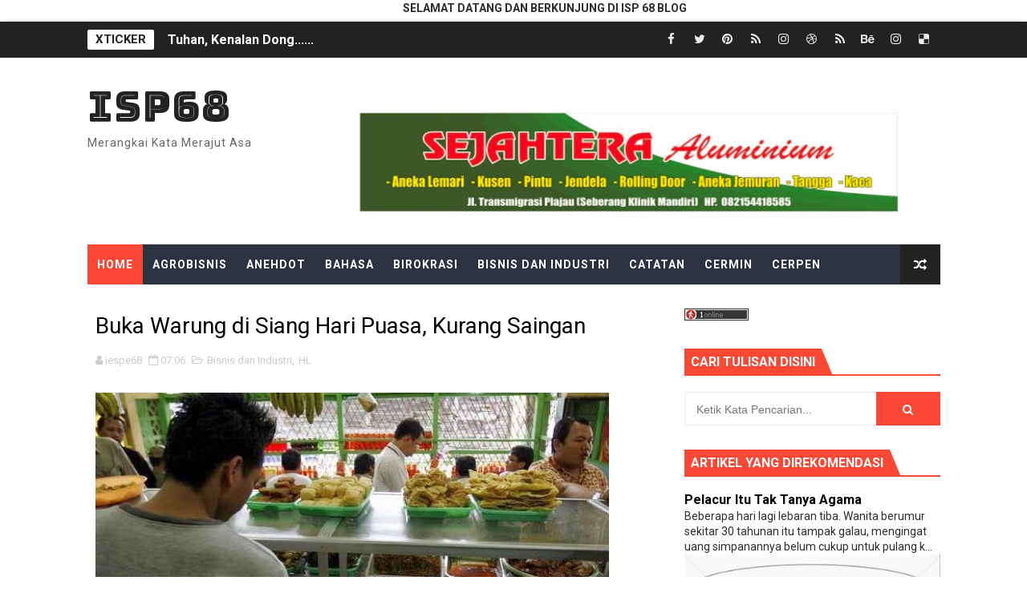

--- FILE ---
content_type: text/javascript;charset=UTF-8
request_url: https://whos.amung.us/pingjs/?k=yaslf2yq3i&t=Buka%20Warung%20di%20Siang%20Hari%20Puasa%2C%20Kurang%20Saingan%20-%20ISP68&c=s&x=https%3A%2F%2Fwww.isp68.me%2F2014%2F03%2Fbuka-warung-di-siang-hari-puasa-kurang.html&y=&a=0&d=1.4&v=27&r=3301
body_size: -49
content:
WAU_r_s('1','yaslf2yq3i',0);

--- FILE ---
content_type: text/javascript; charset=UTF-8
request_url: https://www.isp68.me/feeds/posts/summary?alt=json&callback=arlinadesignTicker
body_size: 12638
content:
// API callback
arlinadesignTicker({"version":"1.0","encoding":"UTF-8","feed":{"xmlns":"http://www.w3.org/2005/Atom","xmlns$openSearch":"http://a9.com/-/spec/opensearchrss/1.0/","xmlns$blogger":"http://schemas.google.com/blogger/2008","xmlns$georss":"http://www.georss.org/georss","xmlns$gd":"http://schemas.google.com/g/2005","xmlns$thr":"http://purl.org/syndication/thread/1.0","id":{"$t":"tag:blogger.com,1999:blog-2137006773028101476"},"updated":{"$t":"2025-07-26T15:55:07.980+08:00"},"category":[{"term":"Catatan"},{"term":"Sosbud"},{"term":"Regional"},{"term":"Politik"},{"term":"Bahasa"},{"term":"Cerpen"},{"term":"Hukum"},{"term":"Media"},{"term":"Humor"},{"term":"Filsafat"},{"term":"Edukasi"},{"term":"HL"},{"term":"Opini"},{"term":"Pelesir"},{"term":"Bisnis dan Industri"},{"term":"Gadget"},{"term":"Sosial"},{"term":"sport"},{"term":"Musik"},{"term":"Anehdot"},{"term":"Cermin"},{"term":"Birokrasi"},{"term":"Hiburan"},{"term":"Internet"},{"term":"Puisi"},{"term":"Sejarah"},{"term":"Kuliner"},{"term":"Prosa"},{"term":"Gosip"},{"term":"Medis"},{"term":"Manajemen"},{"term":"Marketing"},{"term":"Moneter"},{"term":"Pesiar"},{"term":"Sosok"},{"term":"Agrobisnis"},{"term":"Dongeng"},{"term":"Ekonomi"},{"term":"Hobi"},{"term":"Liburan"},{"term":"Otomotif"},{"term":"Polusi"},{"term":"Seksologi"},{"term":"Unik"},{"term":"Wirausaha"}],"title":{"type":"text","$t":"ISP68"},"subtitle":{"type":"html","$t":"Merangkai Kata Merajut Asa"},"link":[{"rel":"http://schemas.google.com/g/2005#feed","type":"application/atom+xml","href":"https:\/\/www.isp68.me\/feeds\/posts\/summary"},{"rel":"self","type":"application/atom+xml","href":"https:\/\/www.blogger.com\/feeds\/2137006773028101476\/posts\/summary?alt=json"},{"rel":"alternate","type":"text/html","href":"https:\/\/www.isp68.me\/"},{"rel":"hub","href":"http://pubsubhubbub.appspot.com/"},{"rel":"next","type":"application/atom+xml","href":"https:\/\/www.blogger.com\/feeds\/2137006773028101476\/posts\/summary?alt=json\u0026start-index=26\u0026max-results=25"}],"author":[{"name":{"$t":"iespe68"},"uri":{"$t":"http:\/\/www.blogger.com\/profile\/08101110521869673408"},"email":{"$t":"noreply@blogger.com"},"gd$image":{"rel":"http://schemas.google.com/g/2005#thumbnail","width":"32","height":"32","src":"\/\/blogger.googleusercontent.com\/img\/b\/R29vZ2xl\/AVvXsEg46FHS__2mCqsW8dYYtuW-TO9V5dV3C8jbrbmnlLwhEWw5Xhyphenhyphen7Cu7Hhn6EzbV0cK-ueXRxIXo8b2H_TFm2Du7ocwM32zDb9tOZw7gX2XBdVzP8hyphenhyphenpEiEPP1hXVY7rGhQ\/s113\/image.jpg"}}],"generator":{"version":"7.00","uri":"http://www.blogger.com","$t":"Blogger"},"openSearch$totalResults":{"$t":"927"},"openSearch$startIndex":{"$t":"1"},"openSearch$itemsPerPage":{"$t":"25"},"entry":[{"id":{"$t":"tag:blogger.com,1999:blog-2137006773028101476.post-6353481549189566145"},"published":{"$t":"2025-05-31T08:05:00.000+08:00"},"updated":{"$t":"2025-05-31T08:05:43.751+08:00"},"category":[{"scheme":"http://www.blogger.com/atom/ns#","term":"Cermin"}],"title":{"type":"text","$t":"Tuhan, Kenalan Dong......"},"summary":{"type":"text","$t":"\n\n\n“Mudah-mudahan doaku hari ini terkabul bisa tembus nomor togel,” gumam Toni yang mengambil tempat duduk di sebelah Umar di warung Bu Mimin. Toni pun memesan segelas kopi hitam (ini karena sekarang ada kopi putih).\n\n\n\nGumaman Toni tadi rupanya tertangkap telinga Umar yang sedang menyantap mie serta merta (istilah saya untuk kata instant).\n\n\n\n“Memangnya kamu berdoa ke siapa ?” tanya Umar. “Ya ke"},"link":[{"rel":"edit","type":"application/atom+xml","href":"https:\/\/www.blogger.com\/feeds\/2137006773028101476\/posts\/default\/6353481549189566145"},{"rel":"self","type":"application/atom+xml","href":"https:\/\/www.blogger.com\/feeds\/2137006773028101476\/posts\/default\/6353481549189566145"},{"rel":"alternate","type":"text/html","href":"https:\/\/www.isp68.me\/2014\/04\/tuhan-kenalan-dong.html","title":"Tuhan, Kenalan Dong......"}],"author":[{"name":{"$t":"iespe68"},"uri":{"$t":"http:\/\/www.blogger.com\/profile\/08101110521869673408"},"email":{"$t":"noreply@blogger.com"},"gd$image":{"rel":"http://schemas.google.com/g/2005#thumbnail","width":"32","height":"32","src":"\/\/blogger.googleusercontent.com\/img\/b\/R29vZ2xl\/AVvXsEg46FHS__2mCqsW8dYYtuW-TO9V5dV3C8jbrbmnlLwhEWw5Xhyphenhyphen7Cu7Hhn6EzbV0cK-ueXRxIXo8b2H_TFm2Du7ocwM32zDb9tOZw7gX2XBdVzP8hyphenhyphenpEiEPP1hXVY7rGhQ\/s113\/image.jpg"}}],"media$thumbnail":{"xmlns$media":"http://search.yahoo.com/mrss/","url":"https:\/\/blogger.googleusercontent.com\/img\/b\/R29vZ2xl\/AVvXsEhdjCLonarf-8xBXpZPACovKl5HwBE6O2pCuoonvfE2OYoZq0w4vcAazPRkVD0zAgEL_KpHcxDD6jKgdlD74JAN7rVNMvkyNG1EdJOiNIo2h3L_ZkDz8xRP_nT3MPnqG37mRn6OoNAppBrW\/s72-c\/blogger-image-491206000.jpg","height":"72","width":"72"}},{"id":{"$t":"tag:blogger.com,1999:blog-2137006773028101476.post-4508517944953751505"},"published":{"$t":"2025-05-31T08:01:00.000+08:00"},"updated":{"$t":"2025-05-31T08:01:12.850+08:00"},"category":[{"scheme":"http://www.blogger.com/atom/ns#","term":"Cermin"}],"title":{"type":"text","$t":"Pelacur Itu Tak Tanya Agama"},"summary":{"type":"text","$t":"\n\nBeberapa hari lagi lebaran tiba. Wanita berumur sekitar 30 tahunan itu tampak galau, mengingat uang simpanannya belum cukup untuk pulang kampung berkumpul bersama keluarga pada hari lebaran nanti. Apalagi hari ini, wanita yang menjadi penghuni satu diantara “wisma” di komplek pelacuran terbesar di satu kabupaten itu, sejak pagi tadi belum juga memperoleh tamu.\n\n\n\nBeberapa hari lalu 3 orang "},"link":[{"rel":"edit","type":"application/atom+xml","href":"https:\/\/www.blogger.com\/feeds\/2137006773028101476\/posts\/default\/4508517944953751505"},{"rel":"self","type":"application/atom+xml","href":"https:\/\/www.blogger.com\/feeds\/2137006773028101476\/posts\/default\/4508517944953751505"},{"rel":"alternate","type":"text/html","href":"https:\/\/www.isp68.me\/2014\/03\/pelacur-itu-tak-tanya-agama.html","title":"Pelacur Itu Tak Tanya Agama"}],"author":[{"name":{"$t":"iespe68"},"uri":{"$t":"http:\/\/www.blogger.com\/profile\/08101110521869673408"},"email":{"$t":"noreply@blogger.com"},"gd$image":{"rel":"http://schemas.google.com/g/2005#thumbnail","width":"32","height":"32","src":"\/\/blogger.googleusercontent.com\/img\/b\/R29vZ2xl\/AVvXsEg46FHS__2mCqsW8dYYtuW-TO9V5dV3C8jbrbmnlLwhEWw5Xhyphenhyphen7Cu7Hhn6EzbV0cK-ueXRxIXo8b2H_TFm2Du7ocwM32zDb9tOZw7gX2XBdVzP8hyphenhyphenpEiEPP1hXVY7rGhQ\/s113\/image.jpg"}}],"media$thumbnail":{"xmlns$media":"http://search.yahoo.com/mrss/","url":"https:\/\/blogger.googleusercontent.com\/img\/b\/R29vZ2xl\/AVvXsEjT2F0QmYQGnXZ3am99NJJiP3XTQLgJopb0iqSrmQG-nuCV4DmN-2_D05LsmD4-zpfiezFaeyfwhftg73gUw46F_GFTjwK4WF-qmezcYzIJWZPdUchNGOZ5KBZUPg9YDP6so0Mlav-fwg5H\/s72-c\/blogger-image-17916442.jpg","height":"72","width":"72"}},{"id":{"$t":"tag:blogger.com,1999:blog-2137006773028101476.post-3398958768407064178"},"published":{"$t":"2025-05-31T07:56:00.000+08:00"},"updated":{"$t":"2025-05-31T07:56:44.429+08:00"},"category":[{"scheme":"http://www.blogger.com/atom/ns#","term":"Cermin"}],"title":{"type":"text","$t":"Ketika Si Lajang Sok Tahu Tentang Pernikahan"},"summary":{"type":"text","$t":"\n\nSuatu sore dua orang yang bersahabat, Udin dan Mamat bertemu di satu warung minum sambil menunggu datangnya senja. Udin ini seorang pemuda lajang yang belum pernah nikah atau kawin sekalipun, istilahnya perjaka ting ting. Meski demikian Udin sering membaca buku tentang percintaan, perkawinan dan masalah rumah tangga. Sedangkan Mamat ini sudah terkenal di seantero kampung bahkan sampai ke "},"link":[{"rel":"edit","type":"application/atom+xml","href":"https:\/\/www.blogger.com\/feeds\/2137006773028101476\/posts\/default\/3398958768407064178"},{"rel":"self","type":"application/atom+xml","href":"https:\/\/www.blogger.com\/feeds\/2137006773028101476\/posts\/default\/3398958768407064178"},{"rel":"alternate","type":"text/html","href":"https:\/\/www.isp68.me\/2014\/04\/ketika-si-lajang-sok-tahu-tentang.html","title":"Ketika Si Lajang Sok Tahu Tentang Pernikahan"}],"author":[{"name":{"$t":"iespe68"},"uri":{"$t":"http:\/\/www.blogger.com\/profile\/08101110521869673408"},"email":{"$t":"noreply@blogger.com"},"gd$image":{"rel":"http://schemas.google.com/g/2005#thumbnail","width":"32","height":"32","src":"\/\/blogger.googleusercontent.com\/img\/b\/R29vZ2xl\/AVvXsEg46FHS__2mCqsW8dYYtuW-TO9V5dV3C8jbrbmnlLwhEWw5Xhyphenhyphen7Cu7Hhn6EzbV0cK-ueXRxIXo8b2H_TFm2Du7ocwM32zDb9tOZw7gX2XBdVzP8hyphenhyphenpEiEPP1hXVY7rGhQ\/s113\/image.jpg"}}],"media$thumbnail":{"xmlns$media":"http://search.yahoo.com/mrss/","url":"https:\/\/blogger.googleusercontent.com\/img\/b\/R29vZ2xl\/AVvXsEiyy4-vGgkYEoJP6Xy6vPKukqhBvMiSwpXa-NDQ5SOlRdVaFSzmOsLxUSMI72PcfHU4TO7hdl9e2Fr-V8KqD0vp17rTa_dCXFNjOrYDQg_VkCm9xj2RRiSSyN-QD5haRtG9d_7tLDGEdtIZtRAGwW-WbQhwcaHAvSFh4BHCB8ftWqo4HrMi8s2cO_TIz_Rl\/s72-w350-h400-c\/lajang.jpg","height":"72","width":"72"}},{"id":{"$t":"tag:blogger.com,1999:blog-2137006773028101476.post-1449171749708996955"},"published":{"$t":"2025-05-31T06:50:00.000+08:00"},"updated":{"$t":"2025-05-31T06:50:10.997+08:00"},"category":[{"scheme":"http://www.blogger.com/atom/ns#","term":"Filsafat"}],"title":{"type":"text","$t":"Al Qur’an menurut Pandangan Muhammad Abduh"},"summary":{"type":"text","$t":"Tidak jelas, apakah Al-Quran di waktu pewahyuannya memang ditujukan kepada umat manusia atau hanya kepada orang-orang yang sebangsa dengan Nabi Muhammad. Sekarang ini, umat Islam sepakat dan meyakini bahwa pesan Al-Quran bersifat universal.\n\n\n\n\n\nMahasiswa Ilmu perbandingan agama kadang menyarankan agar orang seharusnya tidak membandingkan posisi Al-Quran dalam Islam dengan posisi Injil dalam "},"link":[{"rel":"edit","type":"application/atom+xml","href":"https:\/\/www.blogger.com\/feeds\/2137006773028101476\/posts\/default\/1449171749708996955"},{"rel":"self","type":"application/atom+xml","href":"https:\/\/www.blogger.com\/feeds\/2137006773028101476\/posts\/default\/1449171749708996955"},{"rel":"alternate","type":"text/html","href":"https:\/\/www.isp68.me\/2014\/03\/al-quran-menurut-pandangan-muhammad.html","title":"Al Qur’an menurut Pandangan Muhammad Abduh"}],"author":[{"name":{"$t":"iespe68"},"uri":{"$t":"http:\/\/www.blogger.com\/profile\/08101110521869673408"},"email":{"$t":"noreply@blogger.com"},"gd$image":{"rel":"http://schemas.google.com/g/2005#thumbnail","width":"32","height":"32","src":"\/\/blogger.googleusercontent.com\/img\/b\/R29vZ2xl\/AVvXsEg46FHS__2mCqsW8dYYtuW-TO9V5dV3C8jbrbmnlLwhEWw5Xhyphenhyphen7Cu7Hhn6EzbV0cK-ueXRxIXo8b2H_TFm2Du7ocwM32zDb9tOZw7gX2XBdVzP8hyphenhyphenpEiEPP1hXVY7rGhQ\/s113\/image.jpg"}}],"media$thumbnail":{"xmlns$media":"http://search.yahoo.com/mrss/","url":"https:\/\/blogger.googleusercontent.com\/img\/b\/R29vZ2xl\/AVvXsEgaIDHh_lNjJho98-Wr8BU1GIko_Q_eqfPU8FT8WLCrBcBtYYW2h9rRFmhHkO7UViiG61g9_r02ZczkCbEPCWyaX6uKDoaCTc8wzChtejnD5IXBXp_Ld3FG_VMTYYixaErjajp2BD9lxuo0whmMRi3RWpsssyYK9mq0CNp1CjOx5wa0SS5lWNoxPQaajs8s\/s72-w400-h324-c\/quran.jpg","height":"72","width":"72"}},{"id":{"$t":"tag:blogger.com,1999:blog-2137006773028101476.post-4571708538863361065"},"published":{"$t":"2025-05-31T06:32:00.000+08:00"},"updated":{"$t":"2025-05-31T06:32:18.502+08:00"},"category":[{"scheme":"http://www.blogger.com/atom/ns#","term":"Edukasi"}],"title":{"type":"text","$t":"Qunut Shubuh, Antara Yang Menganggap Sunnah dan Bid'ah"},"summary":{"type":"text","$t":"Syeikh Shalih Al Fauzan  Sejak dulu pembahasan ini selalu menarik, karena dilakukan setiap hari oleh sebagaian besar umat Islam di Indonesia yang kebanyakan mengikut Mazhab Syafi'i, yakni qunut pada shalat shubuh.Pertanyaan yang sering muncul seputar qunut shubuh ini adalah; apakah qunut pada shalat shubuh itu merupakan perbuatan yang diada-adakan dalam agama Islam (bid'ah) ?Disini saya merangkum"},"link":[{"rel":"edit","type":"application/atom+xml","href":"https:\/\/www.blogger.com\/feeds\/2137006773028101476\/posts\/default\/4571708538863361065"},{"rel":"self","type":"application/atom+xml","href":"https:\/\/www.blogger.com\/feeds\/2137006773028101476\/posts\/default\/4571708538863361065"},{"rel":"alternate","type":"text/html","href":"https:\/\/www.isp68.me\/2023\/08\/qunut-shubuh-antara-yang-menganggap.html","title":"Qunut Shubuh, Antara Yang Menganggap Sunnah dan Bid'ah"}],"author":[{"name":{"$t":"iespe68"},"uri":{"$t":"http:\/\/www.blogger.com\/profile\/08101110521869673408"},"email":{"$t":"noreply@blogger.com"},"gd$image":{"rel":"http://schemas.google.com/g/2005#thumbnail","width":"32","height":"32","src":"\/\/blogger.googleusercontent.com\/img\/b\/R29vZ2xl\/AVvXsEg46FHS__2mCqsW8dYYtuW-TO9V5dV3C8jbrbmnlLwhEWw5Xhyphenhyphen7Cu7Hhn6EzbV0cK-ueXRxIXo8b2H_TFm2Du7ocwM32zDb9tOZw7gX2XBdVzP8hyphenhyphenpEiEPP1hXVY7rGhQ\/s113\/image.jpg"}}],"media$thumbnail":{"xmlns$media":"http://search.yahoo.com/mrss/","url":"https:\/\/blogger.googleusercontent.com\/img\/b\/R29vZ2xl\/AVvXsEg7SRRfvzvzx5DVa3T-bFUdpi42fh33Bmy1R694cs1z2S8-PdhA4KbfY8oSoVJW1SRDe-3DqiYw52AEpi9j7qDaiEn1Qyo4PUQ5zWEuKQWefrPO6C8YqnOnQFDHUlrii0YmvVu_qC2DBInhGTkL0qOehDOADlg91r4TmYpGTNakj4qlOihAFvKo3V-fAdYr\/s72-w371-h400-c\/shalih%20alfauzan.jpg","height":"72","width":"72"},"georss$featurename":{"$t":"Kabupaten Tanah Bumbu, Kalimantan Selatan, Indonesia"},"georss$point":{"$t":"-3.4512244 115.5681084"},"georss$box":{"$t":"-31.761458236178846 80.4118584 24.859009436178845 150.7243584"}},{"id":{"$t":"tag:blogger.com,1999:blog-2137006773028101476.post-1867268279293094692"},"published":{"$t":"2024-07-28T12:06:00.006+08:00"},"updated":{"$t":"2024-07-28T12:06:59.431+08:00"},"category":[{"scheme":"http://www.blogger.com/atom/ns#","term":"Filsafat"}],"title":{"type":"text","$t":"Interaktif | Kenapa Tuhan Tak Membiarkan Iblis Tetap di Sorga (?)"},"summary":{"type":"text","$t":"ilustrasi : pinterestInteraktif,Sebelum membaca habis tulisan ini pastikan Anda menggunakan logika untuk memahami isi tulisan, karena tulisan ini mengajak untuk mengkritisi doktrin keagamaan yang mewajibkan setiap pemeluknya untuk tunduk pada teks kitab suci.Kita mulai dengan pertanyaan; kenapa Tuhan mengusir Iblis dari sorga, padahal Tuhan dengan Maha Kuasa dan Maha Berkehendak pasti sangat "},"link":[{"rel":"edit","type":"application/atom+xml","href":"https:\/\/www.blogger.com\/feeds\/2137006773028101476\/posts\/default\/1867268279293094692"},{"rel":"self","type":"application/atom+xml","href":"https:\/\/www.blogger.com\/feeds\/2137006773028101476\/posts\/default\/1867268279293094692"},{"rel":"alternate","type":"text/html","href":"https:\/\/www.isp68.me\/2024\/07\/interaktif-kenapa-tuhan-tak-membiarkan.html","title":"Interaktif | Kenapa Tuhan Tak Membiarkan Iblis Tetap di Sorga (?)"}],"author":[{"name":{"$t":"iespe68"},"uri":{"$t":"http:\/\/www.blogger.com\/profile\/08101110521869673408"},"email":{"$t":"noreply@blogger.com"},"gd$image":{"rel":"http://schemas.google.com/g/2005#thumbnail","width":"32","height":"32","src":"\/\/blogger.googleusercontent.com\/img\/b\/R29vZ2xl\/AVvXsEg46FHS__2mCqsW8dYYtuW-TO9V5dV3C8jbrbmnlLwhEWw5Xhyphenhyphen7Cu7Hhn6EzbV0cK-ueXRxIXo8b2H_TFm2Du7ocwM32zDb9tOZw7gX2XBdVzP8hyphenhyphenpEiEPP1hXVY7rGhQ\/s113\/image.jpg"}}],"media$thumbnail":{"xmlns$media":"http://search.yahoo.com/mrss/","url":"https:\/\/blogger.googleusercontent.com\/img\/b\/R29vZ2xl\/AVvXsEiSTUEkEmZAgoRGBPjnjORZj-4IOS6w1PzbOhUTmEqCXEhEVJwsgDV1PGNRlSlu_IaJ2bAisdUsTj44nvWQfKkW5EvGeGKhFL1czCihBmg5cUc1F4vRFjSaBXvtXEzgM3sAqTMvz5-zU-9FhAExirP-hUxbz7xQ3H7XnuZVxBVl-hSlTNTRjhuG443LMa4\/s72-w400-h290-c\/eden.jpg","height":"72","width":"72"},"georss$featurename":{"$t":"Kabupaten Tanah Bumbu, Kalimantan Selatan, Indonesia"},"georss$point":{"$t":"-3.4512244 115.5681084"},"georss$box":{"$t":"-31.761458236178846 80.4118584 24.859009436178845 150.7243584"}},{"id":{"$t":"tag:blogger.com,1999:blog-2137006773028101476.post-7985704419780962786"},"published":{"$t":"2024-07-28T12:04:00.007+08:00"},"updated":{"$t":"2024-07-28T12:04:58.573+08:00"},"category":[{"scheme":"http://www.blogger.com/atom/ns#","term":"Filsafat"}],"title":{"type":"text","$t":"Apakah Iblis Juga Utusan Tuhan (?)"},"summary":{"type":"text","$t":"\n    \n  \nInteraktif,Bagi yang percaya Tuhan mari kita sepakati dulu hal ini; segala apapun yang ada di alam semesta; dunia ini adalah ciptaan Tuhan yang wajib tunduk kepada ketetapan Tuhan. Baca sampai habis tulisan ini agar Anda paham, dan juga tulisan ini tak terikat dengan agama tertentu.Sering kali kita mendengar; dunia ini hanyalah panggung sandiwara. Setiap sandiwara pastilah dimainkan oleh"},"link":[{"rel":"edit","type":"application/atom+xml","href":"https:\/\/www.blogger.com\/feeds\/2137006773028101476\/posts\/default\/7985704419780962786"},{"rel":"self","type":"application/atom+xml","href":"https:\/\/www.blogger.com\/feeds\/2137006773028101476\/posts\/default\/7985704419780962786"},{"rel":"alternate","type":"text/html","href":"https:\/\/www.isp68.me\/2024\/07\/apakah-iblis-juga-utusan-tuhan.html","title":"Apakah Iblis Juga Utusan Tuhan (?)"}],"author":[{"name":{"$t":"iespe68"},"uri":{"$t":"http:\/\/www.blogger.com\/profile\/08101110521869673408"},"email":{"$t":"noreply@blogger.com"},"gd$image":{"rel":"http://schemas.google.com/g/2005#thumbnail","width":"32","height":"32","src":"\/\/blogger.googleusercontent.com\/img\/b\/R29vZ2xl\/AVvXsEg46FHS__2mCqsW8dYYtuW-TO9V5dV3C8jbrbmnlLwhEWw5Xhyphenhyphen7Cu7Hhn6EzbV0cK-ueXRxIXo8b2H_TFm2Du7ocwM32zDb9tOZw7gX2XBdVzP8hyphenhyphenpEiEPP1hXVY7rGhQ\/s113\/image.jpg"}}],"media$thumbnail":{"xmlns$media":"http://search.yahoo.com/mrss/","url":"https:\/\/blogger.googleusercontent.com\/img\/a\/AVvXsEiSUX0t6-EALhMOqCBqcP1y5PnWic5TxpfM95reC3JTM4FBzNp9HePAoBiolTJfzIx0YRtVHRkZvgy5ed6oyxmXhkC0QsFrYJlSZ55cX1r-t7F6QbWqtdG3iSu6vNLqnTdHR8LJXQA9Erp5PZHKBqUmvCWQPLTIX6jcUqSJYMjaUeOJLI4feq6ywEvUrzU=s72-c","height":"72","width":"72"},"georss$featurename":{"$t":"Kabupaten Tanah Bumbu, Kalimantan Selatan, Indonesia"},"georss$point":{"$t":"-3.4512244 115.5681084"},"georss$box":{"$t":"-31.761458236178846 80.4118584 24.859009436178845 150.7243584"}},{"id":{"$t":"tag:blogger.com,1999:blog-2137006773028101476.post-5692399125367245919"},"published":{"$t":"2024-07-28T12:02:00.000+08:00"},"updated":{"$t":"2024-07-28T12:02:02.646+08:00"},"category":[{"scheme":"http://www.blogger.com/atom/ns#","term":"Filsafat"}],"title":{"type":"text","$t":"Percaya Tuhan Atau Tidak, Kita Hidup di Bumi Yang Sama"},"summary":{"type":"text","$t":"Interaktif,Kehidupan manusia dari sejak keberadaannya di Bumi tak lepas dari yang namanya spiritualitas yang menyangkut kepercayaan kepada hal-hal yang di luar dimensi manusia itu sendiri.Kepercayaan terhadap hal-hal yang supranatural; merupakan manifestasi dari spiritualitas yang menjadi bagian dari kehidupan manusia yang turut membentuk peradaban.Keberadaan awal manusia di Bumi selalu menjadi "},"link":[{"rel":"edit","type":"application/atom+xml","href":"https:\/\/www.blogger.com\/feeds\/2137006773028101476\/posts\/default\/5692399125367245919"},{"rel":"self","type":"application/atom+xml","href":"https:\/\/www.blogger.com\/feeds\/2137006773028101476\/posts\/default\/5692399125367245919"},{"rel":"alternate","type":"text/html","href":"https:\/\/www.isp68.me\/2024\/07\/percaya-tuhan-atau-tidak-kita-hidup-di.html","title":"Percaya Tuhan Atau Tidak, Kita Hidup di Bumi Yang Sama"}],"author":[{"name":{"$t":"iespe68"},"uri":{"$t":"http:\/\/www.blogger.com\/profile\/08101110521869673408"},"email":{"$t":"noreply@blogger.com"},"gd$image":{"rel":"http://schemas.google.com/g/2005#thumbnail","width":"32","height":"32","src":"\/\/blogger.googleusercontent.com\/img\/b\/R29vZ2xl\/AVvXsEg46FHS__2mCqsW8dYYtuW-TO9V5dV3C8jbrbmnlLwhEWw5Xhyphenhyphen7Cu7Hhn6EzbV0cK-ueXRxIXo8b2H_TFm2Du7ocwM32zDb9tOZw7gX2XBdVzP8hyphenhyphenpEiEPP1hXVY7rGhQ\/s113\/image.jpg"}}],"media$thumbnail":{"xmlns$media":"http://search.yahoo.com/mrss/","url":"https:\/\/blogger.googleusercontent.com\/img\/b\/R29vZ2xl\/AVvXsEiXRV32zh4WFelYPAUpRm8oyG-MzIC-bwCZIP-2wE_z_tM0dPXfwu892qHsnIk4uOJESxDHuxHwyElSAfHXEIBp6L92u33fJF3cBNq8lLYbg1O9tOGg2UbA_XTyY1AumpB5rEE1KJMCypATZpA99KIYuO7Zdjr_9MNtp7x8RTQ4vRV6Cq7D5_82GqGtnV4\/s72-w400-h249-c\/renungan.jpg","height":"72","width":"72"},"georss$featurename":{"$t":"Kabupaten Tanah Bumbu, Kalimantan Selatan, Indonesia"},"georss$point":{"$t":"-3.4512244 115.5681084"},"georss$box":{"$t":"-31.761458236178846 80.4118584 24.859009436178845 150.7243584"}},{"id":{"$t":"tag:blogger.com,1999:blog-2137006773028101476.post-2712113439418244351"},"published":{"$t":"2023-09-28T14:52:00.001+08:00"},"updated":{"$t":"2023-09-28T14:52:15.641+08:00"},"category":[{"scheme":"http://www.blogger.com/atom/ns#","term":"Sosbud"}],"title":{"type":"text","$t":"Perayaan Arba Musta'mir Juga Ada di Agama Sunda Wiwitan"},"summary":{"type":"text","$t":"Tudingan Wahabi dipastikan akan dialamatkan ke sumber tulisan ini setelah habis membaca semua tulisan, terkecuali cuma segelintir orang yang memang berkeinginan ajaran Islam itu kembali ke sumbernya yakni Alquran, Hadits Shahih dan apa yang sudah dicontohkan oleh para Sahabat, Thabi'in dan Tha'it Thabi'in.Arba Musta'mir dalam istilah masyarakat Muslim Banjar, atau dikenal sebagai Rebo Wekasan di "},"link":[{"rel":"edit","type":"application/atom+xml","href":"https:\/\/www.blogger.com\/feeds\/2137006773028101476\/posts\/default\/2712113439418244351"},{"rel":"self","type":"application/atom+xml","href":"https:\/\/www.blogger.com\/feeds\/2137006773028101476\/posts\/default\/2712113439418244351"},{"rel":"alternate","type":"text/html","href":"https:\/\/www.isp68.me\/2023\/09\/perayaan-arba-mustamir-juga-ada-di.html","title":"Perayaan Arba Musta'mir Juga Ada di Agama Sunda Wiwitan"}],"author":[{"name":{"$t":"iespe68"},"uri":{"$t":"http:\/\/www.blogger.com\/profile\/08101110521869673408"},"email":{"$t":"noreply@blogger.com"},"gd$image":{"rel":"http://schemas.google.com/g/2005#thumbnail","width":"32","height":"32","src":"\/\/blogger.googleusercontent.com\/img\/b\/R29vZ2xl\/AVvXsEg46FHS__2mCqsW8dYYtuW-TO9V5dV3C8jbrbmnlLwhEWw5Xhyphenhyphen7Cu7Hhn6EzbV0cK-ueXRxIXo8b2H_TFm2Du7ocwM32zDb9tOZw7gX2XBdVzP8hyphenhyphenpEiEPP1hXVY7rGhQ\/s113\/image.jpg"}}],"media$thumbnail":{"xmlns$media":"http://search.yahoo.com/mrss/","url":"https:\/\/blogger.googleusercontent.com\/img\/b\/R29vZ2xl\/AVvXsEhLI648XbPuQDxjtj4eAyjRCGlYcaR88QQk5mi4PCiqvzVx9_fN0LlQ7Agu7ma2FpQ0orI9jrh9jUJjsPbM20k1e2TmmYyZMgeisxa0gzb3DbAMrk74MexixPCF1W1xaJUHrO_M9kvcHhasREgPCTIiGcN9sLu6lKjWjrhOsWcfR3BPPZE12yzvcdS3ajXv\/s72-w400-h239-c\/rewek.jpg","height":"72","width":"72"},"georss$featurename":{"$t":"Kabupaten Tanah Bumbu, Kalimantan Selatan, Indonesia"},"georss$point":{"$t":"-3.4512244 115.5681084"},"georss$box":{"$t":"-31.761458236178846 80.4118584 24.859009436178845 150.7243584"}},{"id":{"$t":"tag:blogger.com,1999:blog-2137006773028101476.post-4799816023253491978"},"published":{"$t":"2023-09-09T10:11:00.001+08:00"},"updated":{"$t":"2023-09-09T10:11:03.361+08:00"},"category":[{"scheme":"http://www.blogger.com/atom/ns#","term":"Sosbud"}],"title":{"type":"text","$t":"Status Pekerjaan di Kolom E-KTP; Belum Spesifik"},"summary":{"type":"text","$t":"Meski sudah duduk sebagai Legislator di satu kabupaten, tapi status pekerjaan si P ini di kolom pekerjaan; tetap saja tertulis; wiraswasta. Begitupun dengan tak sedikit pemegang E-KTP lainnya. Sebut saja si A, dia ini dulunya adalah seorang aktivis Ormas, kemudian mendaftar di komisi bentukan pemerintah, namun statusnya tetap saja; swasta.Status pekerjaan di kolom E-KTP agaknya belum dibuat atau "},"link":[{"rel":"edit","type":"application/atom+xml","href":"https:\/\/www.blogger.com\/feeds\/2137006773028101476\/posts\/default\/4799816023253491978"},{"rel":"self","type":"application/atom+xml","href":"https:\/\/www.blogger.com\/feeds\/2137006773028101476\/posts\/default\/4799816023253491978"},{"rel":"alternate","type":"text/html","href":"https:\/\/www.isp68.me\/2023\/09\/status-pekerjaan-di-kolom-e-ktp-belum.html","title":"Status Pekerjaan di Kolom E-KTP; Belum Spesifik"}],"author":[{"name":{"$t":"iespe68"},"uri":{"$t":"http:\/\/www.blogger.com\/profile\/08101110521869673408"},"email":{"$t":"noreply@blogger.com"},"gd$image":{"rel":"http://schemas.google.com/g/2005#thumbnail","width":"32","height":"32","src":"\/\/blogger.googleusercontent.com\/img\/b\/R29vZ2xl\/AVvXsEg46FHS__2mCqsW8dYYtuW-TO9V5dV3C8jbrbmnlLwhEWw5Xhyphenhyphen7Cu7Hhn6EzbV0cK-ueXRxIXo8b2H_TFm2Du7ocwM32zDb9tOZw7gX2XBdVzP8hyphenhyphenpEiEPP1hXVY7rGhQ\/s113\/image.jpg"}}],"media$thumbnail":{"xmlns$media":"http://search.yahoo.com/mrss/","url":"https:\/\/blogger.googleusercontent.com\/img\/b\/R29vZ2xl\/AVvXsEjdKQPbKcSt7hsJO_3QQD8Gfm_g4-qjss9QHidc_8bX9BxUsRDI_D4nF1dZm9t3iFyAWGKrCTag1byz8o2b2nzW1eyk0q3BlP9MZxV8ZYKKLalKyH4G6V6z8AwfO7uo3wzdcojstdhoFoOLCC6W_RM7Ji6j2xGgCNQvqFPE1BpSiweP2gnVzkwp_Dh769I5\/s72-w400-h245-c\/ktp.png","height":"72","width":"72"},"georss$featurename":{"$t":"Kabupaten Tanah Bumbu, Kalimantan Selatan, Indonesia"},"georss$point":{"$t":"-3.4512244 115.5681084"},"georss$box":{"$t":"-31.761458236178846 80.4118584 24.859009436178845 150.7243584"}},{"id":{"$t":"tag:blogger.com,1999:blog-2137006773028101476.post-1346147472585033205"},"published":{"$t":"2023-09-03T14:12:00.007+08:00"},"updated":{"$t":"2023-09-03T14:14:09.132+08:00"},"category":[{"scheme":"http://www.blogger.com/atom/ns#","term":"Regional"}],"title":{"type":"text","$t":"PAD Kotabaru Ternyata Cuma 10 Persen Dari APBD"},"summary":{"type":"text","$t":"ilustrasi : pngtreePendapatan Asli Daerah (PAD) Kabupaten Kotabaru ternyata hanya berkisar 10 persen dari seluruh pendapatan.Hal tersebut diungkap Sekdakab Kotabaru, Drs. Said Akhmad, MM pada kesempatan menghadiri kegiatan tahunan gebyar pekan panutan Pajak Bumi dan Bangunan Perdesaan dan Perkotaan (PBB-P2), belum lama ini yang diselenggarakan oleh Badan Pendapatan Daerah (Bapenda) Kabupaten "},"link":[{"rel":"edit","type":"application/atom+xml","href":"https:\/\/www.blogger.com\/feeds\/2137006773028101476\/posts\/default\/1346147472585033205"},{"rel":"self","type":"application/atom+xml","href":"https:\/\/www.blogger.com\/feeds\/2137006773028101476\/posts\/default\/1346147472585033205"},{"rel":"alternate","type":"text/html","href":"https:\/\/www.isp68.me\/2023\/09\/pad-kotabaru-ternyata-cuma-10-persen.html","title":"PAD Kotabaru Ternyata Cuma 10 Persen Dari APBD"}],"author":[{"name":{"$t":"iespe68"},"uri":{"$t":"http:\/\/www.blogger.com\/profile\/08101110521869673408"},"email":{"$t":"noreply@blogger.com"},"gd$image":{"rel":"http://schemas.google.com/g/2005#thumbnail","width":"32","height":"32","src":"\/\/blogger.googleusercontent.com\/img\/b\/R29vZ2xl\/AVvXsEg46FHS__2mCqsW8dYYtuW-TO9V5dV3C8jbrbmnlLwhEWw5Xhyphenhyphen7Cu7Hhn6EzbV0cK-ueXRxIXo8b2H_TFm2Du7ocwM32zDb9tOZw7gX2XBdVzP8hyphenhyphenpEiEPP1hXVY7rGhQ\/s113\/image.jpg"}}],"media$thumbnail":{"xmlns$media":"http://search.yahoo.com/mrss/","url":"https:\/\/blogger.googleusercontent.com\/img\/b\/R29vZ2xl\/AVvXsEgzAzTTlxKbD5yH6Yz2KN-mMT3SqKp9d8L3svhZQL73s0UH2WfGH19o8h_twBcC7A0Sp-M9IDfgkwTfKef7JvMvuVfa5EVRXxGOcIxGQ_eC9Dy4xOktsnxBQDnHNK_jMC69H9lLEglpTaIcjks0Hv_BkPtAAyUDN05evXm_sWtkd4uujWq-ba716eeOXnh1\/s72-w400-h333-c\/grafik.jpg","height":"72","width":"72"},"georss$featurename":{"$t":"Kab. Kotabaru, Kalimantan Selatan, Indonesia"},"georss$point":{"$t":"-3.0029841 115.9467997"},"georss$box":{"$t":"-31.313217936178845 80.7905497 25.307249736178846 151.10304969999999"}},{"id":{"$t":"tag:blogger.com,1999:blog-2137006773028101476.post-6856068129357126205"},"published":{"$t":"2023-08-31T08:35:00.001+08:00"},"updated":{"$t":"2023-08-31T08:35:23.326+08:00"},"category":[{"scheme":"http://www.blogger.com/atom/ns#","term":"Regional"}],"title":{"type":"text","$t":"Jalan Alternatif Km 171 Satui, Perlukah Tanah Banjar Meneriakkan Waja Sampai Ka Puting (?)"},"summary":{"type":"text","$t":"\n    \n  \nSejumlah pertanyaan muncul di beberapa WAG (Grup WA) pagi ini yang menanggapi terkait kecelakaan yang terjadi di ruas badan jalan alternatif di Km 171 keamatan Satui Tanah Bumbu.Pertanyaannya adalah; kenapa warga Kalsel tidak bersatu menekan Pemerintah, yang dalam hal ini Pemerintah Pusat untuk serius dan segera memperbaiki jalan di Km 171 itu, yang longsor oleh akibat dari aktivitas "},"link":[{"rel":"edit","type":"application/atom+xml","href":"https:\/\/www.blogger.com\/feeds\/2137006773028101476\/posts\/default\/6856068129357126205"},{"rel":"self","type":"application/atom+xml","href":"https:\/\/www.blogger.com\/feeds\/2137006773028101476\/posts\/default\/6856068129357126205"},{"rel":"alternate","type":"text/html","href":"https:\/\/www.isp68.me\/2023\/08\/jalan-alternatif-km-171-satui-perlukah.html","title":"Jalan Alternatif Km 171 Satui, Perlukah Tanah Banjar Meneriakkan Waja Sampai Ka Puting (?)"}],"author":[{"name":{"$t":"iespe68"},"uri":{"$t":"http:\/\/www.blogger.com\/profile\/08101110521869673408"},"email":{"$t":"noreply@blogger.com"},"gd$image":{"rel":"http://schemas.google.com/g/2005#thumbnail","width":"32","height":"32","src":"\/\/blogger.googleusercontent.com\/img\/b\/R29vZ2xl\/AVvXsEg46FHS__2mCqsW8dYYtuW-TO9V5dV3C8jbrbmnlLwhEWw5Xhyphenhyphen7Cu7Hhn6EzbV0cK-ueXRxIXo8b2H_TFm2Du7ocwM32zDb9tOZw7gX2XBdVzP8hyphenhyphenpEiEPP1hXVY7rGhQ\/s113\/image.jpg"}}],"media$thumbnail":{"xmlns$media":"http://search.yahoo.com/mrss/","url":"https:\/\/blogger.googleusercontent.com\/img\/a\/AVvXsEif6LPmOuj8B6UNi-Dm_rsp4g1HQgfsAytTZ8Bm1nVw0-z1EAUSj2SzeVucwpEP53FdqahNYz1YhJasAjbYCXlIlQ8BPfbhW3Tvxk5wWANLln2DSyml2StRNbo5pj6N0LUfpa-QQtXUo-eOysVEq1Hb-TWwyM2eILONYHtkkiyrxzJY4TFx-Psk5GN_l9si=s72-c","height":"72","width":"72"},"georss$featurename":{"$t":"Kabupaten Tanah Bumbu, Kalimantan Selatan, Indonesia"},"georss$point":{"$t":"-3.4512244 115.5681084"},"georss$box":{"$t":"-31.761458236178846 80.4118584 24.859009436178845 150.7243584"}},{"id":{"$t":"tag:blogger.com,1999:blog-2137006773028101476.post-5212234215265197720"},"published":{"$t":"2023-08-28T06:55:00.000+08:00"},"updated":{"$t":"2023-08-28T06:55:01.718+08:00"},"category":[{"scheme":"http://www.blogger.com/atom/ns#","term":"Politik"}],"title":{"type":"text","$t":"Kalau Saja Tagline Capres Indonesia 'Asli Pribumi Indonesia'"},"summary":{"type":"text","$t":"Saya hanya ingin mengatakan, politik identitas itu bukan cuma soal bawa-bawa agama, tapi juga secara keseluruhan unsur SARA (Suku, Agama, Ras dan Antar golongan).Bakal Capres, Anies Baswedan sering dituding dan dicap sebagai Bapak Politik Identitas di Indonesia, karena manuver politiknya dengan memanfaatkan agama (baca; Islam) di Pilkada DKI Jakarta yang mengalahkan Ahok.Tapi apakah cuma Anies "},"link":[{"rel":"edit","type":"application/atom+xml","href":"https:\/\/www.blogger.com\/feeds\/2137006773028101476\/posts\/default\/5212234215265197720"},{"rel":"self","type":"application/atom+xml","href":"https:\/\/www.blogger.com\/feeds\/2137006773028101476\/posts\/default\/5212234215265197720"},{"rel":"alternate","type":"text/html","href":"https:\/\/www.isp68.me\/2023\/08\/kalau-saja-tagline-capres-indonesia.html","title":"Kalau Saja Tagline Capres Indonesia 'Asli Pribumi Indonesia'"}],"author":[{"name":{"$t":"iespe68"},"uri":{"$t":"http:\/\/www.blogger.com\/profile\/08101110521869673408"},"email":{"$t":"noreply@blogger.com"},"gd$image":{"rel":"http://schemas.google.com/g/2005#thumbnail","width":"32","height":"32","src":"\/\/blogger.googleusercontent.com\/img\/b\/R29vZ2xl\/AVvXsEg46FHS__2mCqsW8dYYtuW-TO9V5dV3C8jbrbmnlLwhEWw5Xhyphenhyphen7Cu7Hhn6EzbV0cK-ueXRxIXo8b2H_TFm2Du7ocwM32zDb9tOZw7gX2XBdVzP8hyphenhyphenpEiEPP1hXVY7rGhQ\/s113\/image.jpg"}}],"media$thumbnail":{"xmlns$media":"http://search.yahoo.com/mrss/","url":"https:\/\/blogger.googleusercontent.com\/img\/b\/R29vZ2xl\/AVvXsEh7mcPAPdEwu40oazvRUFGdMzhZ-b-Yc3kgkA_AleWgoiD8TcntWaAsZvrSnEM9OQze6UYmoDJcXdmZjB9mEVSk_WUXASUIrJPFrq3lL6G6cN05y8MB4e0v7BwOp4QWZCapJzJq2cTm8ChP8MM3_N0RIE2f_esI6W8QOYt9y4pipiY1guG7T2f8fsm13K5D\/s72-w640-h306-c\/aslibanua.jpg","height":"72","width":"72"},"georss$featurename":{"$t":"Kabupaten Tanah Bumbu, Kalimantan Selatan, Indonesia"},"georss$point":{"$t":"-3.4512244 115.5681084"},"georss$box":{"$t":"-31.761458236178846 80.4118584 24.859009436178845 150.7243584"}},{"id":{"$t":"tag:blogger.com,1999:blog-2137006773028101476.post-5070321726558406597"},"published":{"$t":"2023-08-27T12:38:00.003+08:00"},"updated":{"$t":"2023-08-27T12:50:37.598+08:00"},"category":[{"scheme":"http://www.blogger.com/atom/ns#","term":"Internet"}],"title":{"type":"text","$t":"Sunnah Nabi, Kanal di Youtube Yang Menghina Nabi Muhammad SAW"},"summary":{"type":"text","$t":"Para pembenci Islam terutama yang ditujukan kapada Nabi Muhammad SAW selalu saja muncul ibarat mati 1 tumbuh 1.000.Akhir-akhir ini muncul di Youtube; kanal yang memojokkan Islam dan Nabi Muhammad bernama Kanal Sunnah Nabi, yang memuat konten berupa film animasi yang memvisualkan sosok Nabi Muhammad SAW disertai dengan narasi-narasi yang sangat tak mencerminkan sosok Nabi Muhammad SAW itu "},"link":[{"rel":"edit","type":"application/atom+xml","href":"https:\/\/www.blogger.com\/feeds\/2137006773028101476\/posts\/default\/5070321726558406597"},{"rel":"self","type":"application/atom+xml","href":"https:\/\/www.blogger.com\/feeds\/2137006773028101476\/posts\/default\/5070321726558406597"},{"rel":"alternate","type":"text/html","href":"https:\/\/www.isp68.me\/2023\/08\/sunnah-nabi-kanal-di-youtube-yang.html","title":"Sunnah Nabi, Kanal di Youtube Yang Menghina Nabi Muhammad SAW"}],"author":[{"name":{"$t":"iespe68"},"uri":{"$t":"http:\/\/www.blogger.com\/profile\/08101110521869673408"},"email":{"$t":"noreply@blogger.com"},"gd$image":{"rel":"http://schemas.google.com/g/2005#thumbnail","width":"32","height":"32","src":"\/\/blogger.googleusercontent.com\/img\/b\/R29vZ2xl\/AVvXsEg46FHS__2mCqsW8dYYtuW-TO9V5dV3C8jbrbmnlLwhEWw5Xhyphenhyphen7Cu7Hhn6EzbV0cK-ueXRxIXo8b2H_TFm2Du7ocwM32zDb9tOZw7gX2XBdVzP8hyphenhyphenpEiEPP1hXVY7rGhQ\/s113\/image.jpg"}}],"media$thumbnail":{"xmlns$media":"http://search.yahoo.com/mrss/","url":"https:\/\/blogger.googleusercontent.com\/img\/b\/R29vZ2xl\/AVvXsEh812nKMtPhlfZmaJ6EvYimoXSWiwaYE1FjLFRIXdnPmBQetycfvGt1Rrpp39Dkb4a5HoFp00_lsy4qLhnjJAPDHeYmP65iUCt2p5iiUO7TILgT3y3ZaOKKnDeojIK0FDaShT3x2hOjxpvQMpCdvzZmJFYKNSw08V3vS3F1m8HcE2XEN2ieIqm82zapS7Gt\/s72-w400-h263-c\/sunah%20nabi.jpg","height":"72","width":"72"},"georss$featurename":{"$t":"Kabupaten Tanah Bumbu, Kalimantan Selatan, Indonesia"},"georss$point":{"$t":"-3.4512244 115.5681084"},"georss$box":{"$t":"-31.761458236178846 80.4118584 24.859009436178845 150.7243584"}},{"id":{"$t":"tag:blogger.com,1999:blog-2137006773028101476.post-5520024495163615423"},"published":{"$t":"2021-04-09T09:32:00.001+08:00"},"updated":{"$t":"2025-05-31T13:01:43.350+08:00"},"category":[{"scheme":"http://www.blogger.com/atom/ns#","term":"Catatan"}],"title":{"type":"text","$t":"2 Lagu Paling Aneh di Dunia "},"summary":{"type":"text","$t":"\n    \n  \nBagi warga Kalsel tentu tak asing lagi dengan lagu yang syairnya memuat kalimat; Kotabaru gunungnya bamiga. Apakah judul lagu itu sesuai dengan syair keseluruhan lagu ?Paris Barantai.Itulah judul lagu yang mengisahkan suasana berlatar belakang Kotabaru yang berada di daratan pulau yang terpisah dari daratan Pulau Kalimantan itu, atau berada di daratan Pulau Laut yang dipisahkan oleh "},"link":[{"rel":"edit","type":"application/atom+xml","href":"https:\/\/www.blogger.com\/feeds\/2137006773028101476\/posts\/default\/5520024495163615423"},{"rel":"self","type":"application/atom+xml","href":"https:\/\/www.blogger.com\/feeds\/2137006773028101476\/posts\/default\/5520024495163615423"},{"rel":"alternate","type":"text/html","href":"https:\/\/www.isp68.me\/2021\/04\/2-lagu-paling-aneh-di-dunia.html","title":"2 Lagu Paling Aneh di Dunia "}],"author":[{"name":{"$t":"iespe68"},"uri":{"$t":"http:\/\/www.blogger.com\/profile\/08101110521869673408"},"email":{"$t":"noreply@blogger.com"},"gd$image":{"rel":"http://schemas.google.com/g/2005#thumbnail","width":"32","height":"32","src":"\/\/blogger.googleusercontent.com\/img\/b\/R29vZ2xl\/AVvXsEg46FHS__2mCqsW8dYYtuW-TO9V5dV3C8jbrbmnlLwhEWw5Xhyphenhyphen7Cu7Hhn6EzbV0cK-ueXRxIXo8b2H_TFm2Du7ocwM32zDb9tOZw7gX2XBdVzP8hyphenhyphenpEiEPP1hXVY7rGhQ\/s113\/image.jpg"}}],"media$thumbnail":{"xmlns$media":"http://search.yahoo.com/mrss/","url":"https:\/\/blogger.googleusercontent.com\/img\/b\/R29vZ2xl\/AVvXsEgKgqiTMOq_xF0jEKd4BBghdGJc3VXGa3XmlTbTV_06lwagM_giibDIlqtZrHWPumACV8XV_7_GNiWIqKFgniaGYqzVgTtm_pyFfJ67iNLFt7KnzL5M7ya6LLrTJ5FJcMXoHcOjcZm1O6CV\/s72-c\/1617931671323006-0.png","height":"72","width":"72"},"georss$featurename":{"$t":"Kabupaten Tanah Bumbu, Kalimantan Selatan, Indonesia"},"georss$point":{"$t":"-3.4512244 115.5681084"},"georss$box":{"$t":"-31.761458236178846 80.4118584 24.859009436178845 150.7243584"}},{"id":{"$t":"tag:blogger.com,1999:blog-2137006773028101476.post-5970921761358906540"},"published":{"$t":"2021-03-26T09:22:00.004+08:00"},"updated":{"$t":"2021-03-26T09:23:43.682+08:00"},"category":[{"scheme":"http://www.blogger.com/atom/ns#","term":"Filsafat"}],"title":{"type":"text","$t":"Firaun, Qarun dan Namrudz; Mereka Pilihan Allah ?"},"summary":{"type":"text","$t":"\n  \n    \n  \nNyaris seluruh dunia tahu tentang sosok Firaun terutama Ramesses II yang hidup di masa Nabi Musa AS.\u0026nbsp;Ramesses II yang bersama pasukannya ditenggelamkan Allah di Laut Merah saat mengejar Bani Israil yang dipimpin Nabi Musa AS.Firaun (Pharaoh) tersebut adalah sosok pilihan Allah untuk mewakili sifat arogan (sombong) yang disematkan ke Iblis dan diturunkan Allah kepada Firaun agar "},"link":[{"rel":"edit","type":"application/atom+xml","href":"https:\/\/www.blogger.com\/feeds\/2137006773028101476\/posts\/default\/5970921761358906540"},{"rel":"self","type":"application/atom+xml","href":"https:\/\/www.blogger.com\/feeds\/2137006773028101476\/posts\/default\/5970921761358906540"},{"rel":"alternate","type":"text/html","href":"https:\/\/www.isp68.me\/2021\/03\/firaun-qarun-dan-namrudz-mereka-pilihan.html","title":"Firaun, Qarun dan Namrudz; Mereka Pilihan Allah ?"}],"author":[{"name":{"$t":"iespe68"},"uri":{"$t":"http:\/\/www.blogger.com\/profile\/08101110521869673408"},"email":{"$t":"noreply@blogger.com"},"gd$image":{"rel":"http://schemas.google.com/g/2005#thumbnail","width":"32","height":"32","src":"\/\/blogger.googleusercontent.com\/img\/b\/R29vZ2xl\/AVvXsEg46FHS__2mCqsW8dYYtuW-TO9V5dV3C8jbrbmnlLwhEWw5Xhyphenhyphen7Cu7Hhn6EzbV0cK-ueXRxIXo8b2H_TFm2Du7ocwM32zDb9tOZw7gX2XBdVzP8hyphenhyphenpEiEPP1hXVY7rGhQ\/s113\/image.jpg"}}],"media$thumbnail":{"xmlns$media":"http://search.yahoo.com/mrss/","url":"https:\/\/blogger.googleusercontent.com\/img\/b\/R29vZ2xl\/AVvXsEhhScwpsp6CwmIipcwDZmRFdNhxevT5fhlqXgbXKu9w9bsjWVftWHEDkMxkmNslbDK-e0nWcCLrAIbRshA0BxYNmjOab-u3VBxzntVgu8nW6cF-5ilknNKDOInieWy1GydJ9KtFU2OfM62E\/s72-c\/1616721689278496-0.png","height":"72","width":"72"}},{"id":{"$t":"tag:blogger.com,1999:blog-2137006773028101476.post-5867095523474969478"},"published":{"$t":"2021-02-24T08:02:00.003+08:00"},"updated":{"$t":"2021-02-24T08:02:48.413+08:00"},"category":[{"scheme":"http://www.blogger.com/atom/ns#","term":"Media"}],"title":{"type":"text","$t":"Pemkab Tanah Bumbu dan Media Diluar Rangkulan"},"summary":{"type":"text","$t":"courtesy : jurnalmalang\n  \n    \n  \nSebelum anda meneruskan membaca habis tulisan ini saya beritahukan; apa yang anda baca ini bukanlah berita tapi tulisan yang bersifat pandangan pribadi, karena ini bukan web pemberitaan, silakan lanjut membacanya.Terkait tak diperpanjangnya lagi kontrak kerjasama pemberitaan beberapa media oleh Dinas Komunikasi dan Informatika (Diskominfo) Kabupaten Tanah Bumbu;"},"link":[{"rel":"edit","type":"application/atom+xml","href":"https:\/\/www.blogger.com\/feeds\/2137006773028101476\/posts\/default\/5867095523474969478"},{"rel":"self","type":"application/atom+xml","href":"https:\/\/www.blogger.com\/feeds\/2137006773028101476\/posts\/default\/5867095523474969478"},{"rel":"alternate","type":"text/html","href":"https:\/\/www.isp68.me\/2021\/02\/pemkab-tanah-bumbu-dan-media-diluar.html","title":"Pemkab Tanah Bumbu dan Media Diluar Rangkulan"}],"author":[{"name":{"$t":"iespe68"},"uri":{"$t":"http:\/\/www.blogger.com\/profile\/08101110521869673408"},"email":{"$t":"noreply@blogger.com"},"gd$image":{"rel":"http://schemas.google.com/g/2005#thumbnail","width":"32","height":"32","src":"\/\/blogger.googleusercontent.com\/img\/b\/R29vZ2xl\/AVvXsEg46FHS__2mCqsW8dYYtuW-TO9V5dV3C8jbrbmnlLwhEWw5Xhyphenhyphen7Cu7Hhn6EzbV0cK-ueXRxIXo8b2H_TFm2Du7ocwM32zDb9tOZw7gX2XBdVzP8hyphenhyphenpEiEPP1hXVY7rGhQ\/s113\/image.jpg"}}],"media$thumbnail":{"xmlns$media":"http://search.yahoo.com/mrss/","url":"https:\/\/blogger.googleusercontent.com\/img\/b\/R29vZ2xl\/AVvXsEhO7yknijac2nPhDOPnTnyMaEbE-VJEdbHCNWZwC2dYzxS4HvBoZBCvJap44GXb-veq6HGZeV-sW7-B1tQjvY-LVJYFWp4qG5nBMsKg3AR-wYDPo9wEWwYFBj045O2jL5YE1SLXcYuDCkNw\/s72-w640-h443-c\/1614124675835446-0.png","height":"72","width":"72"},"georss$featurename":{"$t":"Kabupaten Tanah Bumbu, Kalimantan Selatan, Indonesia"},"georss$point":{"$t":"-3.4512244 115.5681084"},"georss$box":{"$t":"-31.761458236178846 80.4118584 24.859009436178845 150.7243584"}},{"id":{"$t":"tag:blogger.com,1999:blog-2137006773028101476.post-3204777827309733896"},"published":{"$t":"2021-01-10T18:55:00.009+08:00"},"updated":{"$t":"2021-01-10T19:26:32.037+08:00"},"category":[{"scheme":"http://www.blogger.com/atom/ns#","term":"Politik"}],"title":{"type":"text","$t":"Langkah Denny Indrayana Mencari Keadilan di MK"},"summary":{"type":"text","$t":"Maaf, sebelum Anda terus membaca Saya beritahukan; tulisan ini bukan berita tapi pandangan pribadi.\n  \n    \n  \n\nPatut diapresiasi.Itulah pendapat saya tentang upaya dan usaha seorang Denny Indrayana, Calon Gubernur Kalsel di Pilkada Propinsi Kalsel tahun 2020. Upaya dan usahanya melakukan gugatan ke Mahkamah Konstitusi (MK) pasca dinyatakan kalah oleh hasil penghitungan suara Komisi Pemilu (KPU) "},"link":[{"rel":"edit","type":"application/atom+xml","href":"https:\/\/www.blogger.com\/feeds\/2137006773028101476\/posts\/default\/3204777827309733896"},{"rel":"self","type":"application/atom+xml","href":"https:\/\/www.blogger.com\/feeds\/2137006773028101476\/posts\/default\/3204777827309733896"},{"rel":"alternate","type":"text/html","href":"https:\/\/www.isp68.me\/2021\/01\/langkah-denny-indrayana-mencari.html","title":"Langkah Denny Indrayana Mencari Keadilan di MK"}],"author":[{"name":{"$t":"iespe68"},"uri":{"$t":"http:\/\/www.blogger.com\/profile\/08101110521869673408"},"email":{"$t":"noreply@blogger.com"},"gd$image":{"rel":"http://schemas.google.com/g/2005#thumbnail","width":"32","height":"32","src":"\/\/blogger.googleusercontent.com\/img\/b\/R29vZ2xl\/AVvXsEg46FHS__2mCqsW8dYYtuW-TO9V5dV3C8jbrbmnlLwhEWw5Xhyphenhyphen7Cu7Hhn6EzbV0cK-ueXRxIXo8b2H_TFm2Du7ocwM32zDb9tOZw7gX2XBdVzP8hyphenhyphenpEiEPP1hXVY7rGhQ\/s113\/image.jpg"}}],"media$thumbnail":{"xmlns$media":"http://search.yahoo.com/mrss/","url":"https:\/\/blogger.googleusercontent.com\/img\/b\/R29vZ2xl\/AVvXsEihwNNLOI0JGMQ_x1bZoRppxK630byv-91A4h291HwEddacYuSpalYzP7PGlv0tZbi2Y1GvEausmOwQGGOHHtFQx50aIZjRCY4ucZ5dWczOuVARV8gdLnAWl_qUFVAhtY5PJsS_OoFH-yqR\/s72-c\/1610274626877358-0.png","height":"72","width":"72"},"georss$featurename":{"$t":"Kabupaten Tanah Bumbu, Kalimantan Selatan, Indonesia"},"georss$point":{"$t":"-3.4512244 115.5681084"},"georss$box":{"$t":"-31.761458236178846 80.4118584 24.859009436178845 150.7243584"}},{"id":{"$t":"tag:blogger.com,1999:blog-2137006773028101476.post-1714318310848340905"},"published":{"$t":"2021-01-03T19:33:00.004+08:00"},"updated":{"$t":"2023-08-28T06:24:27.155+08:00"},"category":[{"scheme":"http://www.blogger.com/atom/ns#","term":"Filsafat"}],"title":{"type":"text","$t":"Pilih Ikut Fir'aun Daripada Nabi Musa"},"summary":{"type":"text","$t":"\n    \n  \n\"Kalau kamu hidup di jaman Nabi Musa AS, kamu ikut Nabi Musa AS atau pilih ikut Fir'aun ?\"\u0026nbsp;Itulah pertanyaan yang pernah dilontarkan oleh seorang sahabat saya, suatu kali ketika kami sedang mengobrol tentang banyak hal yang terjadi di sekitar kami. Pertanyaan yang cuma ada 1 pilihan namun cukup menjebak karena harus disertai dengan berbagai alasan yang penjabarannya bisa panjang "},"link":[{"rel":"edit","type":"application/atom+xml","href":"https:\/\/www.blogger.com\/feeds\/2137006773028101476\/posts\/default\/1714318310848340905"},{"rel":"self","type":"application/atom+xml","href":"https:\/\/www.blogger.com\/feeds\/2137006773028101476\/posts\/default\/1714318310848340905"},{"rel":"alternate","type":"text/html","href":"https:\/\/www.isp68.me\/2021\/01\/pilih-ikut-firaun-daripada-nabi-musa.html","title":"Pilih Ikut Fir'aun Daripada Nabi Musa"}],"author":[{"name":{"$t":"iespe68"},"uri":{"$t":"http:\/\/www.blogger.com\/profile\/08101110521869673408"},"email":{"$t":"noreply@blogger.com"},"gd$image":{"rel":"http://schemas.google.com/g/2005#thumbnail","width":"32","height":"32","src":"\/\/blogger.googleusercontent.com\/img\/b\/R29vZ2xl\/AVvXsEg46FHS__2mCqsW8dYYtuW-TO9V5dV3C8jbrbmnlLwhEWw5Xhyphenhyphen7Cu7Hhn6EzbV0cK-ueXRxIXo8b2H_TFm2Du7ocwM32zDb9tOZw7gX2XBdVzP8hyphenhyphenpEiEPP1hXVY7rGhQ\/s113\/image.jpg"}}],"media$thumbnail":{"xmlns$media":"http://search.yahoo.com/mrss/","url":"https:\/\/blogger.googleusercontent.com\/img\/b\/R29vZ2xl\/AVvXsEjBWyqBA90PKsRObDpdEpV7yGwiy9drotEyoaWVjcXA-mbiTPOlFxMrh5kcblzH1anz2bnyzU8i-KDs0xOlLhuG7oJjRSK2zPM7GYA6W9tyfZ0IZeZPUrhNA6K-WVf-pu6Xpxf4i86hN9L-\/s72-c\/1609673299544803-0.png","height":"72","width":"72"},"georss$featurename":{"$t":"Kabupaten Tanah Bumbu, Kalimantan Selatan, Indonesia"},"georss$point":{"$t":"-3.4512244 115.5681084"},"georss$box":{"$t":"-31.761458236178846 80.4118584 24.859009436178845 150.7243584"}},{"id":{"$t":"tag:blogger.com,1999:blog-2137006773028101476.post-1140039748712061701"},"published":{"$t":"2021-01-03T16:26:00.001+08:00"},"updated":{"$t":"2021-01-03T16:26:16.310+08:00"},"category":[{"scheme":"http://www.blogger.com/atom/ns#","term":"Sosbud"}],"title":{"type":"text","$t":"PKI Muncul, Kenapa Tidak ?"},"summary":{"type":"text","$t":"\n    \n  \nIsu kemunculan PKI atau Partai Komunis Indonesia selalu menjadi perhatian terutama menjelang hari peringatan Kesaktian Pancasila antara bulan Agustus dan September setiap tahun. Menjadi isu hangat yang menjadi perhatian tidak saja kalangan awam tapi juga yang intelek, dari kaum muda apalagi kaum tua yang pernah hidup dan besar sebelum tahun 1965.\u0026nbsp;Kalau bicara tentang PKI, yang "},"link":[{"rel":"edit","type":"application/atom+xml","href":"https:\/\/www.blogger.com\/feeds\/2137006773028101476\/posts\/default\/1140039748712061701"},{"rel":"self","type":"application/atom+xml","href":"https:\/\/www.blogger.com\/feeds\/2137006773028101476\/posts\/default\/1140039748712061701"},{"rel":"alternate","type":"text/html","href":"https:\/\/www.isp68.me\/2021\/01\/pki-muncul-kenapa-tidak.html","title":"PKI Muncul, Kenapa Tidak ?"}],"author":[{"name":{"$t":"iespe68"},"uri":{"$t":"http:\/\/www.blogger.com\/profile\/08101110521869673408"},"email":{"$t":"noreply@blogger.com"},"gd$image":{"rel":"http://schemas.google.com/g/2005#thumbnail","width":"32","height":"32","src":"\/\/blogger.googleusercontent.com\/img\/b\/R29vZ2xl\/AVvXsEg46FHS__2mCqsW8dYYtuW-TO9V5dV3C8jbrbmnlLwhEWw5Xhyphenhyphen7Cu7Hhn6EzbV0cK-ueXRxIXo8b2H_TFm2Du7ocwM32zDb9tOZw7gX2XBdVzP8hyphenhyphenpEiEPP1hXVY7rGhQ\/s113\/image.jpg"}}],"media$thumbnail":{"xmlns$media":"http://search.yahoo.com/mrss/","url":"https:\/\/blogger.googleusercontent.com\/img\/b\/R29vZ2xl\/AVvXsEiHzqBfZ6iJ-zSIw-YBW22zrrJrL15hn3QpEeee94IjZelF3kkbyYpdDEtaYXIxXFExemiSpKn258V4v121nWRVokgXqod5vUV0bkFCBHayri7Si5mrW2yujlRtIKDNJwf9do0Y1abd8iQW\/s72-c\/1609662198105106-0.png","height":"72","width":"72"},"georss$featurename":{"$t":"Kabupaten Tanah Bumbu, Kalimantan Selatan, Indonesia"},"georss$point":{"$t":"-3.4512244 115.5681084"},"georss$box":{"$t":"-31.761458236178846 80.4118584 24.859009436178845 150.7243584"}},{"id":{"$t":"tag:blogger.com,1999:blog-2137006773028101476.post-8544437226021740330"},"published":{"$t":"2021-01-02T23:25:00.000+08:00"},"updated":{"$t":"2021-01-02T23:25:08.151+08:00"},"category":[{"scheme":"http://www.blogger.com/atom/ns#","term":"Filsafat"}],"title":{"type":"text","$t":"Umat Islam Bersatu, Mungkinkah ?"},"summary":{"type":"text","$t":"\n    \n  \n\"Orang-orang Yahudi bergolong-golong terpecah menjadi 71 atau 72 golongan, orang Nasrani bergolong-golong menjadi 71 atau 72 golongan, dan umatku (kaum muslimin) akan bergolong-golong menjadi 73 golongan. Yang selamat dari padanya satu golongan dan yang lain celaka.Kemudian ditanyakan, \"Siapakah yang selamat itu ?\"\u0026nbsp;Rasulullah SAW menjawab, \"Mereka lah Ahlusunnah wal Jama’ah.\"Dan "},"link":[{"rel":"edit","type":"application/atom+xml","href":"https:\/\/www.blogger.com\/feeds\/2137006773028101476\/posts\/default\/8544437226021740330"},{"rel":"self","type":"application/atom+xml","href":"https:\/\/www.blogger.com\/feeds\/2137006773028101476\/posts\/default\/8544437226021740330"},{"rel":"alternate","type":"text/html","href":"https:\/\/www.isp68.me\/2021\/01\/umat-islam-bersatu-mungkinkah.html","title":"Umat Islam Bersatu, Mungkinkah ?"}],"author":[{"name":{"$t":"iespe68"},"uri":{"$t":"http:\/\/www.blogger.com\/profile\/08101110521869673408"},"email":{"$t":"noreply@blogger.com"},"gd$image":{"rel":"http://schemas.google.com/g/2005#thumbnail","width":"32","height":"32","src":"\/\/blogger.googleusercontent.com\/img\/b\/R29vZ2xl\/AVvXsEg46FHS__2mCqsW8dYYtuW-TO9V5dV3C8jbrbmnlLwhEWw5Xhyphenhyphen7Cu7Hhn6EzbV0cK-ueXRxIXo8b2H_TFm2Du7ocwM32zDb9tOZw7gX2XBdVzP8hyphenhyphenpEiEPP1hXVY7rGhQ\/s113\/image.jpg"}}],"media$thumbnail":{"xmlns$media":"http://search.yahoo.com/mrss/","url":"https:\/\/blogger.googleusercontent.com\/img\/b\/R29vZ2xl\/AVvXsEj-JEivQZRzqxcEEh8UyAiwiywtz5-rm9SXlYwg3bxfMA9GZC4CLUAQaxmr4ollaoIDKuW9PtnZRW5dBjS59zRbLTAOXbJ39pGehf-rqY7fTDcmSoh4s1HzS4kDuzwxnDi9AEmOF82s5WpP\/s72-c\/1609600925173210-0.png","height":"72","width":"72"},"georss$featurename":{"$t":"Kabupaten Tanah Bumbu, Kalimantan Selatan, Indonesia"},"georss$point":{"$t":"-3.4512244 115.5681084"},"georss$box":{"$t":"-31.761458236178846 80.4118584 24.859009436178845 150.7243584"}},{"id":{"$t":"tag:blogger.com,1999:blog-2137006773028101476.post-3092576040522226920"},"published":{"$t":"2020-12-26T14:32:00.001+08:00"},"updated":{"$t":"2020-12-26T14:35:52.199+08:00"},"category":[{"scheme":"http://www.blogger.com/atom/ns#","term":"Sosial"}],"title":{"type":"text","$t":"Selamat Atas Kelahiran Kepada Yang Pernah Dilahirkan"},"summary":{"type":"text","$t":"\n  \n    \n  \nTiap manusia yang lahir ke dunia ini pasti berkaitan dengan tempat dan waktu; lokasi ia dilahirkan dan kapan ia dilahirkan. Kalau menurut ilmu jurnalistik maka tiap manusia yang dilahirkan akan berkaitan dengan 5W + 1H.Apa ? Kelahiran.Siapa ? Yang melahirkan dan dilahirkan.Dimana ? Di lokasi; rumah, klinik, Rumah Sakit, Desa, Kecamatan, Kota, Negara, atau apapun yang menunjukkan "},"link":[{"rel":"edit","type":"application/atom+xml","href":"https:\/\/www.blogger.com\/feeds\/2137006773028101476\/posts\/default\/3092576040522226920"},{"rel":"self","type":"application/atom+xml","href":"https:\/\/www.blogger.com\/feeds\/2137006773028101476\/posts\/default\/3092576040522226920"},{"rel":"alternate","type":"text/html","href":"https:\/\/www.isp68.me\/2020\/12\/selamat-atas-kelahiran-kepada-yang.html","title":"Selamat Atas Kelahiran Kepada Yang Pernah Dilahirkan"}],"author":[{"name":{"$t":"iespe68"},"uri":{"$t":"http:\/\/www.blogger.com\/profile\/08101110521869673408"},"email":{"$t":"noreply@blogger.com"},"gd$image":{"rel":"http://schemas.google.com/g/2005#thumbnail","width":"32","height":"32","src":"\/\/blogger.googleusercontent.com\/img\/b\/R29vZ2xl\/AVvXsEg46FHS__2mCqsW8dYYtuW-TO9V5dV3C8jbrbmnlLwhEWw5Xhyphenhyphen7Cu7Hhn6EzbV0cK-ueXRxIXo8b2H_TFm2Du7ocwM32zDb9tOZw7gX2XBdVzP8hyphenhyphenpEiEPP1hXVY7rGhQ\/s113\/image.jpg"}}],"media$thumbnail":{"xmlns$media":"http://search.yahoo.com/mrss/","url":"https:\/\/blogger.googleusercontent.com\/img\/b\/R29vZ2xl\/AVvXsEjyD6KBAIAOOKYHB-FK6F36p4zLXeUMlgVpa_Vc61U_0XFzM9jKefCKTtOyo_OR6MBf6g-wpqJ4rfolPdR56uZZ-WDWjToP-2gK9_oDgvgAKsFxjPxO8s5mKajXkd7mYOgIz0BzJhW8Df9V\/s72-c\/1608964245641341-0.png","height":"72","width":"72"}},{"id":{"$t":"tag:blogger.com,1999:blog-2137006773028101476.post-8241919931358615681"},"published":{"$t":"2020-12-23T15:25:00.002+08:00"},"updated":{"$t":"2020-12-23T15:25:20.990+08:00"},"category":[{"scheme":"http://www.blogger.com/atom/ns#","term":"Catatan"}],"title":{"type":"text","$t":"Selamat Kelahiran Isa AS Ibnu Maryam"},"summary":{"type":"text","$t":"\n  \n    \n  \nSebagai penganut Islam wajib percaya terhadap Rukun Iman termasuk diantaranya wajib percaya kepada Rasul dan Nabi yang pernah diturunkan\/dilahirkan ke dunia tak terkecuali Rasul sekaligus Nabi Allah Isa AS putra Maryam.Tanpa maksud menggurui para ahli, Rasul\/Nabi Isa AS dikenal oleh umat Kristiani sebagai Yesus Kristus yang lahir dari rahim Perawan Suci Maria atau Bunda Maria, lahir "},"link":[{"rel":"edit","type":"application/atom+xml","href":"https:\/\/www.blogger.com\/feeds\/2137006773028101476\/posts\/default\/8241919931358615681"},{"rel":"self","type":"application/atom+xml","href":"https:\/\/www.blogger.com\/feeds\/2137006773028101476\/posts\/default\/8241919931358615681"},{"rel":"alternate","type":"text/html","href":"https:\/\/www.isp68.me\/2020\/12\/selamat-kelahiran-isa-as-ibnu-maryam.html","title":"Selamat Kelahiran Isa AS Ibnu Maryam"}],"author":[{"name":{"$t":"iespe68"},"uri":{"$t":"http:\/\/www.blogger.com\/profile\/08101110521869673408"},"email":{"$t":"noreply@blogger.com"},"gd$image":{"rel":"http://schemas.google.com/g/2005#thumbnail","width":"32","height":"32","src":"\/\/blogger.googleusercontent.com\/img\/b\/R29vZ2xl\/AVvXsEg46FHS__2mCqsW8dYYtuW-TO9V5dV3C8jbrbmnlLwhEWw5Xhyphenhyphen7Cu7Hhn6EzbV0cK-ueXRxIXo8b2H_TFm2Du7ocwM32zDb9tOZw7gX2XBdVzP8hyphenhyphenpEiEPP1hXVY7rGhQ\/s113\/image.jpg"}}],"media$thumbnail":{"xmlns$media":"http://search.yahoo.com/mrss/","url":"https:\/\/blogger.googleusercontent.com\/img\/b\/R29vZ2xl\/AVvXsEiuj6WKNCahnI5_TeSA1gIA3xWU7QO6bOSob9VORwjcRIu-23JFB4Ax1WwJJDosGPmmUnE9Tqm7BUwuQ9Lx0WieJIQ_OEpnnBw0QSvag0Pqi7hQS7DNA4JQRDHlEmHyewsvj2GNhYg03LqJ\/s72-c\/1608708247358941-0.png","height":"72","width":"72"},"georss$featurename":{"$t":"Kabupaten Tanah Bumbu, Kalimantan Selatan, Indonesia"},"georss$point":{"$t":"-3.4512244 115.5681084"},"georss$box":{"$t":"-31.761458236178846 80.4118584 24.859009436178845 150.7243584"}},{"id":{"$t":"tag:blogger.com,1999:blog-2137006773028101476.post-7438549480950205378"},"published":{"$t":"2020-12-20T23:41:00.000+08:00"},"updated":{"$t":"2020-12-20T23:41:31.941+08:00"},"category":[{"scheme":"http://www.blogger.com/atom/ns#","term":"Catatan"}],"title":{"type":"text","$t":"Antara Pilkada dan Permainan Sepakbola"},"summary":{"type":"text","$t":"\n    \n  \n\nDiantara kita tentu kebanyakan sudah sangat mengenal permainan yang satu ini. Terutama para pria, dipastikan kebanyakan sangat tahu permainan yang bernama sepakbola.Permainan yang satu ini sangat digandrungi oleh banyak pria di seluruh dunia tak terkecuali di Indonesia meskipun prestasi sepakbola kita tak pernah konsisten berkembang dan maju meraih prestasi kelas dunia.Sepertinya "},"link":[{"rel":"edit","type":"application/atom+xml","href":"https:\/\/www.blogger.com\/feeds\/2137006773028101476\/posts\/default\/7438549480950205378"},{"rel":"self","type":"application/atom+xml","href":"https:\/\/www.blogger.com\/feeds\/2137006773028101476\/posts\/default\/7438549480950205378"},{"rel":"alternate","type":"text/html","href":"https:\/\/www.isp68.me\/2020\/12\/antara-pilkada-dan-permainan-sepakbola.html","title":"Antara Pilkada dan Permainan Sepakbola"}],"author":[{"name":{"$t":"iespe68"},"uri":{"$t":"http:\/\/www.blogger.com\/profile\/08101110521869673408"},"email":{"$t":"noreply@blogger.com"},"gd$image":{"rel":"http://schemas.google.com/g/2005#thumbnail","width":"32","height":"32","src":"\/\/blogger.googleusercontent.com\/img\/b\/R29vZ2xl\/AVvXsEg46FHS__2mCqsW8dYYtuW-TO9V5dV3C8jbrbmnlLwhEWw5Xhyphenhyphen7Cu7Hhn6EzbV0cK-ueXRxIXo8b2H_TFm2Du7ocwM32zDb9tOZw7gX2XBdVzP8hyphenhyphenpEiEPP1hXVY7rGhQ\/s113\/image.jpg"}}],"media$thumbnail":{"xmlns$media":"http://search.yahoo.com/mrss/","url":"https:\/\/blogger.googleusercontent.com\/img\/b\/R29vZ2xl\/AVvXsEip21A1lXNWTvnkEUIt0QEQJQ39J8tDkRfK4nBeDrXoRk2Nn-FDPokjwcVLBf9eV496DZRDZRoTTB7mZmX-lhdpWSOjYqvvquSNvXtmIZ5Ej1gFCPdBeQessfLsQH9gqIsMYYew2tS7KoIR\/s72-c\/1608476731727344-0.png","height":"72","width":"72"},"georss$featurename":{"$t":"Kabupaten Tanah Bumbu, Kalimantan Selatan, Indonesia"},"georss$point":{"$t":"-3.4512244 115.5681084"},"georss$box":{"$t":"-31.761458236178846 80.4118584 24.859009436178845 150.7243584"}},{"id":{"$t":"tag:blogger.com,1999:blog-2137006773028101476.post-794093587220910691"},"published":{"$t":"2020-12-20T17:31:00.004+08:00"},"updated":{"$t":"2020-12-20T17:31:52.955+08:00"},"category":[{"scheme":"http://www.blogger.com/atom/ns#","term":"Sosial"}],"title":{"type":"text","$t":"Visioner, Saya Ingin Anak Saya Lebih Baik"},"summary":{"type":"text","$t":"\n  \n    \n  \nTiap orangtua pasti menghendaki anaknya melebihi dirinya dalam segala yang terkait dengan pencapaian tak terkecuali kualitas hidup yang lebih baik.Seorang prajurit berpangkat Kopral paling tidak menghendaki anaknya berpangkat Sersan kalau menjadi prajurit pula. Seorang pedagang kaki lima menghendaki anaknya paling tidak menjadi pedagang yang memiliki kios bahkan toko. Ini manusiawi, "},"link":[{"rel":"edit","type":"application/atom+xml","href":"https:\/\/www.blogger.com\/feeds\/2137006773028101476\/posts\/default\/794093587220910691"},{"rel":"self","type":"application/atom+xml","href":"https:\/\/www.blogger.com\/feeds\/2137006773028101476\/posts\/default\/794093587220910691"},{"rel":"alternate","type":"text/html","href":"https:\/\/www.isp68.me\/2020\/12\/visioner-saya-ingin-anak-saya-lebih-baik.html","title":"Visioner, Saya Ingin Anak Saya Lebih Baik"}],"author":[{"name":{"$t":"iespe68"},"uri":{"$t":"http:\/\/www.blogger.com\/profile\/08101110521869673408"},"email":{"$t":"noreply@blogger.com"},"gd$image":{"rel":"http://schemas.google.com/g/2005#thumbnail","width":"32","height":"32","src":"\/\/blogger.googleusercontent.com\/img\/b\/R29vZ2xl\/AVvXsEg46FHS__2mCqsW8dYYtuW-TO9V5dV3C8jbrbmnlLwhEWw5Xhyphenhyphen7Cu7Hhn6EzbV0cK-ueXRxIXo8b2H_TFm2Du7ocwM32zDb9tOZw7gX2XBdVzP8hyphenhyphenpEiEPP1hXVY7rGhQ\/s113\/image.jpg"}}],"media$thumbnail":{"xmlns$media":"http://search.yahoo.com/mrss/","url":"https:\/\/blogger.googleusercontent.com\/img\/b\/R29vZ2xl\/AVvXsEjkAUaQAZ0swECLZ5sn05LTttD9bCGHAvX4iTSpdsTzUGSEFynzyEXnnjXlCW2gGdKNFoZlbjmAgEMUrN1HU-EpArpWKyPlriNbE9sZVgVBGzymO65lZfMvt0slstx1FpsIZ24bgf0nMvyf\/s72-c\/1608456507169199-0.png","height":"72","width":"72"},"georss$featurename":{"$t":"Kabupaten Tanah Bumbu, Kalimantan Selatan, Indonesia"},"georss$point":{"$t":"-3.4512244 115.5681084"},"georss$box":{"$t":"-31.761458236178846 80.4118584 24.859009436178845 150.7243584"}}]}});

--- FILE ---
content_type: text/javascript; charset=UTF-8
request_url: https://www.isp68.me/feeds/posts/default/-/HL?alt=json-in-script&max-results=4&callback=jQuery1110046768910247749473_1769107823177&_=1769107823178
body_size: 7403
content:
// API callback
jQuery1110046768910247749473_1769107823177({"version":"1.0","encoding":"UTF-8","feed":{"xmlns":"http://www.w3.org/2005/Atom","xmlns$openSearch":"http://a9.com/-/spec/opensearchrss/1.0/","xmlns$blogger":"http://schemas.google.com/blogger/2008","xmlns$georss":"http://www.georss.org/georss","xmlns$gd":"http://schemas.google.com/g/2005","xmlns$thr":"http://purl.org/syndication/thread/1.0","id":{"$t":"tag:blogger.com,1999:blog-2137006773028101476"},"updated":{"$t":"2025-07-26T15:55:07.980+08:00"},"category":[{"term":"Catatan"},{"term":"Sosbud"},{"term":"Regional"},{"term":"Politik"},{"term":"Bahasa"},{"term":"Cerpen"},{"term":"Hukum"},{"term":"Media"},{"term":"Humor"},{"term":"Filsafat"},{"term":"Edukasi"},{"term":"HL"},{"term":"Opini"},{"term":"Pelesir"},{"term":"Bisnis dan Industri"},{"term":"Gadget"},{"term":"Sosial"},{"term":"sport"},{"term":"Musik"},{"term":"Anehdot"},{"term":"Cermin"},{"term":"Birokrasi"},{"term":"Hiburan"},{"term":"Internet"},{"term":"Puisi"},{"term":"Sejarah"},{"term":"Kuliner"},{"term":"Prosa"},{"term":"Gosip"},{"term":"Medis"},{"term":"Manajemen"},{"term":"Marketing"},{"term":"Moneter"},{"term":"Pesiar"},{"term":"Sosok"},{"term":"Agrobisnis"},{"term":"Dongeng"},{"term":"Ekonomi"},{"term":"Hobi"},{"term":"Liburan"},{"term":"Otomotif"},{"term":"Polusi"},{"term":"Seksologi"},{"term":"Unik"},{"term":"Wirausaha"}],"title":{"type":"text","$t":"ISP68"},"subtitle":{"type":"html","$t":"Merangkai Kata Merajut Asa"},"link":[{"rel":"http://schemas.google.com/g/2005#feed","type":"application/atom+xml","href":"https:\/\/www.isp68.me\/feeds\/posts\/default"},{"rel":"self","type":"application/atom+xml","href":"https:\/\/www.blogger.com\/feeds\/2137006773028101476\/posts\/default\/-\/HL?alt=json-in-script\u0026max-results=4"},{"rel":"alternate","type":"text/html","href":"https:\/\/www.isp68.me\/search\/label\/HL"},{"rel":"hub","href":"http://pubsubhubbub.appspot.com/"},{"rel":"next","type":"application/atom+xml","href":"https:\/\/www.blogger.com\/feeds\/2137006773028101476\/posts\/default\/-\/HL\/-\/HL?alt=json-in-script\u0026start-index=5\u0026max-results=4"}],"author":[{"name":{"$t":"iespe68"},"uri":{"$t":"http:\/\/www.blogger.com\/profile\/08101110521869673408"},"email":{"$t":"noreply@blogger.com"},"gd$image":{"rel":"http://schemas.google.com/g/2005#thumbnail","width":"32","height":"32","src":"\/\/blogger.googleusercontent.com\/img\/b\/R29vZ2xl\/AVvXsEg46FHS__2mCqsW8dYYtuW-TO9V5dV3C8jbrbmnlLwhEWw5Xhyphenhyphen7Cu7Hhn6EzbV0cK-ueXRxIXo8b2H_TFm2Du7ocwM32zDb9tOZw7gX2XBdVzP8hyphenhyphenpEiEPP1hXVY7rGhQ\/s113\/image.jpg"}}],"generator":{"version":"7.00","uri":"http://www.blogger.com","$t":"Blogger"},"openSearch$totalResults":{"$t":"20"},"openSearch$startIndex":{"$t":"1"},"openSearch$itemsPerPage":{"$t":"4"},"entry":[{"id":{"$t":"tag:blogger.com,1999:blog-2137006773028101476.post-8914866039840191193"},"published":{"$t":"2014-04-02T09:44:00.002+08:00"},"updated":{"$t":"2014-04-02T09:44:38.844+08:00"},"category":[{"scheme":"http://www.blogger.com/atom/ns#","term":"HL"},{"scheme":"http://www.blogger.com/atom/ns#","term":"Politik"}],"title":{"type":"text","$t":"Pengganti Biaya Transport; Politik Uangkah Ini?"},"content":{"type":"html","$t":"\u003Cdiv dir=\"ltr\" style=\"text-align: left;\" trbidi=\"on\"\u003E\n\u003Cdiv class=\"separator\" style=\"clear: both;\"\u003E\n\u003Ca href=\"https:\/\/blogger.googleusercontent.com\/img\/b\/R29vZ2xl\/AVvXsEjC31iu8hEZG64w1A0mH-FgW47MmtGOpmqtRil9nbVd9OV4p-rhxs5Smz8rQ2dt-Wm9v-CrqwHIE6Yq6pBsQZIovgIXog6WvsNbj_NzeSMUgUMJu0U7UqYZAFgkFxGE5xxdfO2t9sQO3VLX\/s640\/blogger-image--880361798.jpg\" imageanchor=\"1\" style=\"margin-left: 1em; margin-right: 1em;\"\u003E\u003Cimg border=\"0\" src=\"https:\/\/blogger.googleusercontent.com\/img\/b\/R29vZ2xl\/AVvXsEjC31iu8hEZG64w1A0mH-FgW47MmtGOpmqtRil9nbVd9OV4p-rhxs5Smz8rQ2dt-Wm9v-CrqwHIE6Yq6pBsQZIovgIXog6WvsNbj_NzeSMUgUMJu0U7UqYZAFgkFxGE5xxdfO2t9sQO3VLX\/s640\/blogger-image--880361798.jpg\" \/\u003E\u003C\/a\u003E\u003C\/div\u003E\n\u003Cdiv dir=\"ltr\" style=\"text-align: left;\" trbidi=\"on\"\u003E\n\u003Cspan style=\"-webkit-text-size-adjust: auto; background-color: rgba(255, 255, 255, 0);\"\u003E\u003Cbr \/\u003E\u003C\/span\u003E\n\u003Cspan style=\"-webkit-text-size-adjust: auto; background-color: rgba(255, 255, 255, 0);\"\u003E“Kalau saya ada saja di rumah ini sedikitnya mesti merogoh saku 2 jutaan setiap hari,” ungkap seorang Caleg dari salah satu Parpol besar di negeri ini.\u003C\/span\u003E\u003Cbr \/\u003E\n\u003Cspan style=\"-webkit-text-size-adjust: auto; background-color: rgba(255, 255, 255, 0);\"\u003E\u003Cbr \/\u003E\u003C\/span\u003E\n\u003Cspan style=\"-webkit-text-size-adjust: auto; background-color: rgba(255, 255, 255, 0);\"\u003EUsai shalat maghrib saya sengaja bertamu ke kediaman Caleg tersebut, yang juga merupakan salah seorang dari unsur pimpinan DPRD di kabupaten. Sebelum saya datang sudah ada beberapa orang tamu yang diterima tuan rumah. Kedatangan saya menemui Caleg tersebut untuk konfirmasi terkait penyusunan RTRW (Rancangan Tata Ruang Wilayah) Kabupaten, karena ia berkompeten memberikan keterangan sebagai salah seorang Wakil Ketua DPRD.\u003C\/span\u003E\u003Cbr \/\u003E\n\u003Cspan style=\"-webkit-text-size-adjust: auto; background-color: rgba(255, 255, 255, 0);\"\u003E\u003Cbr \/\u003E\u003C\/span\u003E\n\u003Cspan style=\"-webkit-text-size-adjust: auto; background-color: rgba(255, 255, 255, 0);\"\u003EDikarenakan si Caleg sedang menerima tamu, saya pun bergabung dengan para tamu yang datang terdahulu. Praktis saya ikut mendengarkan percakapan antara tuan rumah dengan para tamunya.\u0026nbsp;Para tamu itu ternyata para warga calon pemilih pada Pemilu tanggal 9 April 2014 nanti. Kedatangan mereka menemui si Caleg adalah menyatakan diri mereka akan memilih si Caleg pada Pemilu nanti. Dengan demikian mereka pun meminta berbagai alat peraga atau atribut si Caleg seperti; stiker, kalender, kaos, baliho dan spanduk yang bergambar foto si Caleg. Tuan rumah pun tanpa ragu memberikan apa yang diminta oleh para tamunya. Dan si Caleg merogoh lembaran 50 ribuan tang rupanya sudah ia persiapkan. Masing-masing tamu pun mendapatkan 100 ribu ketika berpamitan pulang.\u003C\/span\u003E\u003Cbr \/\u003E\n\u003Cspan style=\"-webkit-text-size-adjust: auto; background-color: rgba(255, 255, 255, 0);\"\u003E\u003Cbr \/\u003E\u003C\/span\u003E\n\u003Cspan style=\"-webkit-text-size-adjust: auto; background-color: rgba(255, 255, 255, 0);\"\u003EPara tamu terdahulu baru beranjak dari tempat duduknya mau meninggalkan tempat, beberapa tamu lain berdatangan. Tujuan para tamu baru ini sama seperti yang terdahulu, dan mereka pun pulang tidak dengan tangan hampa; 100 ribu dari tuan rumah untuk prngganti biaya transport.\u0026nbsp;Selama saya menunggu kesempatan untuk bisa melakukan konfirmasi ke si Caleg, tak kurang dari 20-an tamu yang datang dan pergi.\u003C\/span\u003E\u003Cbr \/\u003E\n\u003Cspan style=\"-webkit-text-size-adjust: auto; background-color: rgba(255, 255, 255, 0);\"\u003E\u003Cbr \/\u003E\u003C\/span\u003E\n\u003Cspan style=\"-webkit-text-size-adjust: auto; background-color: rgba(255, 255, 255, 0);\"\u003E“Mereka datang sendiri kesini. Pintu pagar dan rumah tak pernah saya tutup untuk para tamu,” ungkap si Cakeg.\u003C\/span\u003E\u003Cbr \/\u003E\n\u003Cspan style=\"-webkit-text-size-adjust: auto; background-color: rgba(255, 255, 255, 0);\"\u003E\u003Cbr \/\u003E\u003C\/span\u003E\n\u003Cspan style=\"-webkit-text-size-adjust: auto; background-color: rgba(255, 255, 255, 0);\"\u003EMengetahui dan melihat sendiri si Caleg bagi-bagi duit ke para tamunya yang nota bene adalah para calon pemilih, saya pun menyinggung dengan praktik politik uang. Si Caleg tidak menampik perbuatannya tersebut merupakan bentuk dari politik uang (Money Politic).\u0026nbsp;”Kamu lihat, mereka datang sendiri. Jelas tak mungkin saya membiarkan mereka pulang begitu saja dengan perasaan kecewa setelah menyatakan akan memilih saya di Pemilu nanti,” ujar si Caleg tanpa ekspresi.\u003C\/span\u003E\u003Cbr \/\u003E\n\u003Cspan style=\"-webkit-text-size-adjust: auto; background-color: rgba(255, 255, 255, 0);\"\u003E\u003Cbr \/\u003E\u003C\/span\u003E\n\u003Cspan style=\"-webkit-text-size-adjust: auto; background-color: rgba(255, 255, 255, 0);\"\u003EBila pada beberapa Pemilu terdahulu kebanyakan tim sukses para Caleg yang jemput bola mendatangi para warga calon pemilih, kini berubah terbalik; para calon pemilih yang datang langsung bertemu si Caleg. Kebanyakan para warga kecewa terhadap anggota tim sukses yang mereka anggap mrngambil lebih banyak keuntungan dari Caleg yang ditangani daripada warga yang menjadi sasaran pengumpul suara.\u0026nbsp;”Pemberian dari Caleg kebanyakan sudah disunat oleh tim sukses sebelum sampai ke calon pemilih. Dengan datang langsung bertemu Caleg, maka kita menjadi tahu dan kenal sosok si Caleg, dan menerima langsung pemberian darinya tanpa perantara,” alasan kebanyakan para warga.\u003C\/span\u003E\u003Cbr \/\u003E\n\u003Cspan style=\"-webkit-text-size-adjust: auto; background-color: rgba(255, 255, 255, 0);\"\u003E\u003Cbr \/\u003E\u003C\/span\u003E\n\u003Cspan style=\"-webkit-text-size-adjust: auto; background-color: rgba(255, 255, 255, 0);\"\u003EIni hanya salah satu gambaran nyata terkait pra Pemilu yang terjadi antara Caleg dengan para calon pemilih. Jika praktik seperti yang saya ungkap disini bisa dikategorikan sebagai praktik politik uang, lalu bagaimana yang tidak, dan tak kalah pentingnya adalah menutup semua akses peluang untuk praktik seperti itu, ini merupakan pekerjaan rumah ysng sangat sulit saya kira dilakukan oleh para pakar politik di negeri yang masih sangat menjunjung tinggi rasa persaudaraan dan perasaan sungkan.\u003C\/span\u003E\u003Cbr \/\u003E\n\u003Cbr \/\u003E\u003C\/div\u003E\n\u003C\/div\u003E\n"},"link":[{"rel":"edit","type":"application/atom+xml","href":"https:\/\/www.blogger.com\/feeds\/2137006773028101476\/posts\/default\/8914866039840191193"},{"rel":"self","type":"application/atom+xml","href":"https:\/\/www.blogger.com\/feeds\/2137006773028101476\/posts\/default\/8914866039840191193"},{"rel":"alternate","type":"text/html","href":"https:\/\/www.isp68.me\/2014\/04\/pengganti-biaya-transport-politik.html","title":"Pengganti Biaya Transport; Politik Uangkah Ini?"}],"author":[{"name":{"$t":"iespe68"},"uri":{"$t":"http:\/\/www.blogger.com\/profile\/08101110521869673408"},"email":{"$t":"noreply@blogger.com"},"gd$image":{"rel":"http://schemas.google.com/g/2005#thumbnail","width":"32","height":"32","src":"\/\/blogger.googleusercontent.com\/img\/b\/R29vZ2xl\/AVvXsEg46FHS__2mCqsW8dYYtuW-TO9V5dV3C8jbrbmnlLwhEWw5Xhyphenhyphen7Cu7Hhn6EzbV0cK-ueXRxIXo8b2H_TFm2Du7ocwM32zDb9tOZw7gX2XBdVzP8hyphenhyphenpEiEPP1hXVY7rGhQ\/s113\/image.jpg"}}],"media$thumbnail":{"xmlns$media":"http://search.yahoo.com/mrss/","url":"https:\/\/blogger.googleusercontent.com\/img\/b\/R29vZ2xl\/AVvXsEjC31iu8hEZG64w1A0mH-FgW47MmtGOpmqtRil9nbVd9OV4p-rhxs5Smz8rQ2dt-Wm9v-CrqwHIE6Yq6pBsQZIovgIXog6WvsNbj_NzeSMUgUMJu0U7UqYZAFgkFxGE5xxdfO2t9sQO3VLX\/s72-c\/blogger-image--880361798.jpg","height":"72","width":"72"}},{"id":{"$t":"tag:blogger.com,1999:blog-2137006773028101476.post-2182323886326679479"},"published":{"$t":"2014-04-02T00:42:00.003+08:00"},"updated":{"$t":"2014-04-02T00:42:50.424+08:00"},"category":[{"scheme":"http://www.blogger.com/atom/ns#","term":"HL"},{"scheme":"http://www.blogger.com/atom/ns#","term":"Media"}],"title":{"type":"text","$t":"[Ternyata] Selebriti Indonesia Banyak Tak Paham Bahasa Indonesia"},"content":{"type":"html","$t":"\u003Cdiv class=\"separator\" style=\"clear: both;\"\u003E\n\u003Ca href=\"https:\/\/blogger.googleusercontent.com\/img\/b\/R29vZ2xl\/AVvXsEi2taI1BsLg_JihyF3mazgdJ6N4M9YG7edhWv9mqFI9AsG4Pvkq9ulgcbRK9HNUDGysgjXltD7PA-yHa6mfDoDjc06ZpoxcnDYJGinMjmZvu15iN5zWg_pk0Purmi10LFS1jKnLns5DuJHc\/s640\/blogger-image--395563282.jpg\" imageanchor=\"1\" style=\"margin-left: 1em; margin-right: 1em;\"\u003E\u003Cimg border=\"0\" src=\"https:\/\/blogger.googleusercontent.com\/img\/b\/R29vZ2xl\/AVvXsEi2taI1BsLg_JihyF3mazgdJ6N4M9YG7edhWv9mqFI9AsG4Pvkq9ulgcbRK9HNUDGysgjXltD7PA-yHa6mfDoDjc06ZpoxcnDYJGinMjmZvu15iN5zWg_pk0Purmi10LFS1jKnLns5DuJHc\/s640\/blogger-image--395563282.jpg\" \/\u003E\u003C\/a\u003E\u003C\/div\u003E\n\u003Cspan style=\"-webkit-text-size-adjust: auto; background-color: rgba(255, 255, 255, 0);\"\u003E\u003Cbr \/\u003E\u003C\/span\u003E\n\u003Cspan style=\"-webkit-text-size-adjust: auto; background-color: rgba(255, 255, 255, 0);\"\u003EMenyaksikan tayangan Just Alvin di Metro TV yang menghadirkan beberapa bintang tamu selebriti, yang saya ingat namanya Nirina Zubir, Marcella Lumowa, Jessica Iskandar, dan seorang selebriti wanita yang berpenampilan pakai topi koboi, membuat saya agak jengkel.\u003Cbr \/\u003ESaya jengkel mendengar mereka berbicara dengan bahasa yang campur aduk antara bahasa Indonesia dan bahasa Inggris, terutama Nirina Zubir dan Marcella Lumowa, seolah keduanya menganggap Host Alvin Adam tak begitu mengerti bahasa Indonesia saja.\u003C\/span\u003E\u003Cbr \/\u003E\n\u003Cspan style=\"-webkit-text-size-adjust: auto; background-color: rgba(255, 255, 255, 0);\"\u003E\u003Cbr \/\u003E\u003C\/span\u003E\n\u003Cspan style=\"-webkit-text-size-adjust: auto; background-color: rgba(255, 255, 255, 0);\"\u003ESebetulnya saya cukup mengerti kenapa mereka bicara dalam bahasa Indonesia yang diselingi bahasa Inggris. Mereka ingin menunjukkan kepada para pemirsa yang menonton tayangan tersebut bahwa para selebriti yang nota bene pekerja seni itu tak cuma pandai “cuap-cuap”, nyanyi, membanyol dan berakting saja, tapi juga pintar dan berpendidikan. Padahal mereka sepertinya tak berpikir terhadap yang menonton tayangan tersebut yang belum tentu semuanya mengerti dengan apa yang mereka bicarakan, sehingga tayangan seperti Just Alvin itu menjadi kurang komunikatif.\u003C\/span\u003E\u003Cbr \/\u003E\n\u003Cspan style=\"-webkit-text-size-adjust: auto; background-color: rgba(255, 255, 255, 0);\"\u003E\u003Cbr \/\u003E\u003C\/span\u003E\n\u003Cspan style=\"-webkit-text-size-adjust: auto; background-color: rgba(255, 255, 255, 0);\"\u003EAda pula tayangan yang sangat memaksakan memasukkan kalimat pembicaraan dalam bahasa Inggris, seperti yang dilakukan Tukul Arwana di acara Bukan 4 Mata di tipi Trans7. Tukul bisa dibilang hampir sama dengan para selebriti yang suka mencampur adukkan bahasa berbeda dalam berbicara; tujuannya ingin dilihat atau dianggap intelek. Terkadang lucu juga menyaksikan Tukul yang nasibya sedang mujur ini mengucapkan kalimat dalam bahasa Inggris yang tak jarang tidak pas, atau kemungkinan sengaja dibuat tidak pas agar terkesan lucu, entahlah.\u003C\/span\u003E\u003Cbr \/\u003E\n\u003Cspan style=\"-webkit-text-size-adjust: auto; background-color: rgba(255, 255, 255, 0);\"\u003E\u003Cbr \/\u003E\u003C\/span\u003E\n\u003Cspan style=\"-webkit-text-size-adjust: auto; background-color: rgba(255, 255, 255, 0);\"\u003EBagaimanapun para pengajar bahasa Indonesia di sekolah berupaya untuk menerapkan penutur bahasa ini agar baik dan benar, rasanya sulit dilakukan. Bahasa Indonesia yang baik dan benar tampaknya cuma ada dalam tulisan. Dalam percakapan sehari-hari sangat jarang orang berbahasa Indonesia dengan baik dan benar, bahkan oleh kaum terpelajar sekalipun; jika tak bercampur bahasa mancanegara, bisa bercampur bahasa daerah.\u003C\/span\u003E\u003Cbr \/\u003E\n\u003Cspan style=\"-webkit-text-size-adjust: auto; background-color: rgba(255, 255, 255, 0);\"\u003E\u003Cbr \/\u003E\u003C\/span\u003E\n\u003Cspan style=\"-webkit-text-size-adjust: auto; background-color: rgba(255, 255, 255, 0);\"\u003EJika bahasa Indonesia dianggap sudah tidak dapat lagi memenuhi keinginan banyak orang agar dapat menunjukkan diri mereka tampak terpelajar dan intelek, kenapa tidak menjadikan bahasa Inggris saja sebagai bahasa kedua setelah bahasa Indonesia? Menggunakan bahasa Indonesia hanya pada waktu-waktu formal, sedangkan bahasa Inggris untuk percakapan sehari-hari?\u003C\/span\u003E\u003Cbr \/\u003E\n\u003Cspan style=\"-webkit-text-size-adjust: auto; background-color: rgba(255, 255, 255, 0);\"\u003E\u003Cbr \/\u003E\u003C\/span\u003E\n\u003Cspan style=\"-webkit-text-size-adjust: auto; background-color: rgba(255, 255, 255, 0);\"\u003EMelihat banyaknya orang di negeri ini yang dalam berbahasa Indonesia bercampur aduk dengan bahasa Inggris terutama kalangan selebriti dan kaum intelektual, saya jadi yakin mereka sebetulnya kurang mengerti bahasa Indonesia meskipun mereka mengaku sebagai orang Indonesia; berambut asli hitam, kulit sawo matang, dan berparas melayu. Dan kebanyakan dari para selebriti di negeri ini ternyata tak pandai berbahasa Indonesia.\u003C\/span\u003E\u003Cbr \/\u003E\n\u003Cbr \/\u003E"},"link":[{"rel":"edit","type":"application/atom+xml","href":"https:\/\/www.blogger.com\/feeds\/2137006773028101476\/posts\/default\/2182323886326679479"},{"rel":"self","type":"application/atom+xml","href":"https:\/\/www.blogger.com\/feeds\/2137006773028101476\/posts\/default\/2182323886326679479"},{"rel":"alternate","type":"text/html","href":"https:\/\/www.isp68.me\/2014\/04\/ternyata-selebriti-indonesia-banyak-tak.html","title":"[Ternyata] Selebriti Indonesia Banyak Tak Paham Bahasa Indonesia"}],"author":[{"name":{"$t":"iespe68"},"uri":{"$t":"http:\/\/www.blogger.com\/profile\/08101110521869673408"},"email":{"$t":"noreply@blogger.com"},"gd$image":{"rel":"http://schemas.google.com/g/2005#thumbnail","width":"32","height":"32","src":"\/\/blogger.googleusercontent.com\/img\/b\/R29vZ2xl\/AVvXsEg46FHS__2mCqsW8dYYtuW-TO9V5dV3C8jbrbmnlLwhEWw5Xhyphenhyphen7Cu7Hhn6EzbV0cK-ueXRxIXo8b2H_TFm2Du7ocwM32zDb9tOZw7gX2XBdVzP8hyphenhyphenpEiEPP1hXVY7rGhQ\/s113\/image.jpg"}}],"media$thumbnail":{"xmlns$media":"http://search.yahoo.com/mrss/","url":"https:\/\/blogger.googleusercontent.com\/img\/b\/R29vZ2xl\/AVvXsEi2taI1BsLg_JihyF3mazgdJ6N4M9YG7edhWv9mqFI9AsG4Pvkq9ulgcbRK9HNUDGysgjXltD7PA-yHa6mfDoDjc06ZpoxcnDYJGinMjmZvu15iN5zWg_pk0Purmi10LFS1jKnLns5DuJHc\/s72-c\/blogger-image--395563282.jpg","height":"72","width":"72"}},{"id":{"$t":"tag:blogger.com,1999:blog-2137006773028101476.post-1464140882387164061"},"published":{"$t":"2014-03-30T22:45:00.004+08:00"},"updated":{"$t":"2014-03-30T22:45:57.045+08:00"},"category":[{"scheme":"http://www.blogger.com/atom/ns#","term":"HL"},{"scheme":"http://www.blogger.com/atom/ns#","term":"Politik"}],"title":{"type":"text","$t":"Rakyat Miskin Tak Butuh BBM Bersubsidi?"},"content":{"type":"html","$t":"\u003Cspan style=\"-webkit-text-size-adjust: auto; background-color: rgba(255, 255, 255, 0);\"\u003E\u003Cb\u003ERakyat miskin di negeri ini tak butuh Premium dan Solar bersubsidi.\u003C\/b\u003E\u003C\/span\u003E\u003Cbr \/\u003E\n\u003Cspan style=\"-webkit-text-size-adjust: auto; background-color: rgba(255, 255, 255, 0);\"\u003E\u003Cbr \/\u003E\u003C\/span\u003E\n\u003Cspan style=\"-webkit-text-size-adjust: auto; background-color: rgba(255, 255, 255, 0);\"\u003EItu premis saya terkait adanya beberapa jenis Bahan Bakar Minyak (BBM) yang sejak dulu disubsidi oleh Pemerintah. Tahun 2013 ini saja subsidi untuk BBM mencapai lebih dari Rp 193 trilyun. Luar biasa banyaknya, hanya untuk dibakar dan mengeluarkan asap; sesuai namanya Bahan Bakar.\u003C\/span\u003E\u003Cbr \/\u003E\n\u003Cspan style=\"-webkit-text-size-adjust: auto; background-color: rgba(255, 255, 255, 0);\"\u003E\u003Cbr \/\u003E\u003C\/span\u003E\n\u003Cspan style=\"-webkit-text-size-adjust: auto; background-color: rgba(255, 255, 255, 0);\"\u003EJenis BBM yang dibutuhkan rakyat miskin agar disubsidi secara fakta adalah minyak tanah. Jenis BBM ini diperlukan untuk kompor memasak dan penerangan lampu (petromaks, teplok, ublek) di malam hari. Rakyat miskin tak memerlukan premium (bensin) dan solar bersubsidi. Kedua jenis BBM tersebut yang membutuhkan adalah rakyat kelas ekonomi menengah dan atas yang dalam tanda kutip; rakyat yang tergolong mampu.\u003C\/span\u003E\u003Cbr \/\u003E\n\u003Cspan style=\"-webkit-text-size-adjust: auto; background-color: rgba(255, 255, 255, 0);\"\u003E\u003Cbr \/\u003E\u003C\/span\u003E\n\u003Cspan style=\"-webkit-text-size-adjust: auto; background-color: rgba(255, 255, 255, 0);\"\u003ERakyat miskin dipastikan tak akan mampu membeli sepeda motor, meski dengan cara mencicil (kredit) pun. Mungkin mereka mampu dengan dengan bersusah payah mengumpulkan “uang muka” untuk kredit sepeda motor, tapi “uang belakang” yang menanti tiap bulan jauh lebih besar akumulasinya hingga sepeda motor lunas. Rakyat yang mampu memiliki sepeda motor yang berbahan bakar bensin (karena tak ada yang berbahan bakar solar), bukan lagi tergolong miskin. Mereka ini sudah dikategorikan rakyat golongan ekonomi menengah. Nyatanya mereka mampu membeli sepeda motor, tentu lebih mampu lagi untuk membeli bensin bersubsidi.\u003C\/span\u003E\u003Cbr \/\u003E\n\u003Cspan style=\"-webkit-text-size-adjust: auto; background-color: rgba(255, 255, 255, 0);\"\u003E\u003Cbr \/\u003E\u003C\/span\u003E\n\u003Cdiv class=\"separator\" style=\"clear: both;\"\u003E\n\u003Ca href=\"https:\/\/blogger.googleusercontent.com\/img\/b\/R29vZ2xl\/AVvXsEjMKerjQ3QjpHEwj1URIxd6e12ucAW44hvs5-LClI67qWLoUwNHU8TDXhTf0Za8uFcz8vMWtVDXFUJDAnt2zXJZKf7BdfAbxQ303Uco6d2fL8zTolZLdPv3pmpeBUZOJrx39A4in8esMXzm\/s640\/blogger-image-646653328.jpg\" imageanchor=\"1\" style=\"margin-left: 1em; margin-right: 1em;\"\u003E\u003Cimg border=\"0\" src=\"https:\/\/blogger.googleusercontent.com\/img\/b\/R29vZ2xl\/AVvXsEjMKerjQ3QjpHEwj1URIxd6e12ucAW44hvs5-LClI67qWLoUwNHU8TDXhTf0Za8uFcz8vMWtVDXFUJDAnt2zXJZKf7BdfAbxQ303Uco6d2fL8zTolZLdPv3pmpeBUZOJrx39A4in8esMXzm\/s640\/blogger-image-646653328.jpg\" \/\u003E\u003C\/a\u003E\u003C\/div\u003E\n\u003Cspan style=\"-webkit-text-size-adjust: auto; background-color: rgba(255, 255, 255, 0);\"\u003E\u003Cbr \/\u003E\u003C\/span\u003E\n\u003Cspan style=\"-webkit-text-size-adjust: auto; background-color: rgba(255, 255, 255, 0);\"\u003ETapi bensin bersubsidi bukan saja untuk sepeda motor, juga untuk mobil. Benar. Apalagi mobil, milik pribadi, pasti milik rakyat golongan mampu jika tak mau disebut kaya. Rakyat yang mampu memiliki mobil sungguh sangat tak pantas menikmati bensin bersubsidi. Itu namanya merampas hak rakyat miskin yang tak memiliki sepeda motor apalagi mobil.\u003C\/span\u003E\u003Cbr \/\u003E\n\u003Cspan style=\"-webkit-text-size-adjust: auto; background-color: rgba(255, 255, 255, 0);\"\u003E\u003Cbr \/\u003E\u003C\/span\u003E\n\u003Cspan style=\"-webkit-text-size-adjust: auto; background-color: rgba(255, 255, 255, 0);\"\u003EBagaimana dengan mobil angkutan umum yang melayani rakyat ? Mobil angkutan umum itu kalau tidak milik perorangan pasti milik badan usaha. Mereka ini bertujuan meraih keuntungan dengan penyediaan jasa angkutan. Juga sungguh tak pantas menggunakan bensin bersubsidi. Penumpang yang naik mobil angkutan toh membayar bukan gratis. Terkecuali pemerintah mengadakan jasa angkutan yang menggunakan BBM bersubsidi dan tarifnya jauh dibawah tarif angkutan milik swasta.\u003C\/span\u003E\u003Cbr \/\u003E\n\u003Cspan style=\"-webkit-text-size-adjust: auto; background-color: rgba(255, 255, 255, 0);\"\u003E\u003Cbr \/\u003E\u003C\/span\u003E\n\u003Cspan style=\"-webkit-text-size-adjust: auto; background-color: rgba(255, 255, 255, 0);\"\u003E\u003Cb\u003ESolar bersubsidi bukan untuk rakyat miskin.\u003C\/b\u003E\u003C\/span\u003E\u003Cbr \/\u003E\n\u003Cspan style=\"-webkit-text-size-adjust: auto; background-color: rgba(255, 255, 255, 0);\"\u003E\u003Cbr \/\u003E\u003C\/span\u003E\n\u003Cspan style=\"-webkit-text-size-adjust: auto; background-color: rgba(255, 255, 255, 0);\"\u003ERakyat miskin pasti tak butuh solar bersubsidi. Untuk apa dan siapa solar bersubsidi ? Pemilik truk angkutan pasti bukan orang miskin. Pemiliknya pasti tergolong mampu dan kaya. Jadi harus membeli solar industri untuk operasional truknya.\u003C\/span\u003E\u003Cbr \/\u003E\n\u003Cspan style=\"-webkit-text-size-adjust: auto; background-color: rgba(255, 255, 255, 0);\"\u003E\u003Cbr \/\u003E\u003C\/span\u003E\n\u003Cspan style=\"-webkit-text-size-adjust: auto; background-color: rgba(255, 255, 255, 0);\"\u003ESolar bersubsidi untuk menghidupkan mesin genset ? Hanya mereka yang tergolong mampu yang bisa membeli mesin genset untuk antisipasi listrik padam. Mana ada rakyat miskin bisa beli mesin genset.\u003C\/span\u003E\u003Cbr \/\u003E\n\u003Cspan style=\"-webkit-text-size-adjust: auto; background-color: rgba(255, 255, 255, 0);\"\u003E\u003Cbr \/\u003E\u003C\/span\u003E\n\u003Cspan style=\"-webkit-text-size-adjust: auto; background-color: rgba(255, 255, 255, 0);\"\u003ESolar untuk para nelayan melaut. Ini juga tidak tepat. Nelayan miskin pasti tak mungkin bisa memiliki perahu yang digerakkan dengan mesin bertenaga diesel berbahan bakar solar. Yang bisa dan mampu membeli perahu motor hanyalah nelayan golongan ekonomi menengah. Berarti bukan lagi tergolong rakyat miskin. Mereka ini harus membeli solar industri untuk operasional perahu motornya. Para nelayan miskin pergi melaut dengan menggunakan perahu tenaga layar.\u003C\/span\u003E\u003Cbr \/\u003E\n\u003Cspan style=\"-webkit-text-size-adjust: auto; background-color: rgba(255, 255, 255, 0);\"\u003E\u003Cbr \/\u003E\u003C\/span\u003E\n\u003Cspan style=\"-webkit-text-size-adjust: auto; background-color: rgba(255, 255, 255, 0);\"\u003EJadi, baik bensin maupun solar “wajib” dicabut subsidinya; menghamburkan uang negara. Jika Pemerintah ingin membantu rakyatnya yang masih miskin, tidak dengan cara memberi Balsem (Bantuan Langsung Sementara Masyarakat), tapi bisa dalam bentuk lain; kesehatan dan pendidikan gratis, atau bantuan permodalan bagi rakyat miskin untuk dapat berusaha meningkatkan ekonominya. Tak ada alasan yang tepat untuk terus mempertahankan subsidi kedua jenis BBM tersebut. Logikanya jika seseorang mampu memiliki sepeda motor, mesin, genset, apalagi mobil, pasti ia pun membeli BBM yang harganya jauh lebih murah daripada benda yang memerlukan BBM.\u003C\/span\u003E\u003Cbr \/\u003E\n\u003Cspan style=\"-webkit-text-size-adjust: auto; background-color: rgba(255, 255, 255, 0);\"\u003E\u003Cbr \/\u003E\u003C\/span\u003E\n\u003Cspan style=\"-webkit-text-size-adjust: auto; background-color: rgba(255, 255, 255, 0);\"\u003EUang sebesar lebih dari Rp 193 trilyun itu luar biasa banyak. Bila terdiri dari lembaran seratus ribuan; disambung-sambung, bayangkan berapa ribu kilometer panjangnya.\u003C\/span\u003E\u003Cbr \/\u003E\n\u003Cbr \/\u003E"},"link":[{"rel":"edit","type":"application/atom+xml","href":"https:\/\/www.blogger.com\/feeds\/2137006773028101476\/posts\/default\/1464140882387164061"},{"rel":"self","type":"application/atom+xml","href":"https:\/\/www.blogger.com\/feeds\/2137006773028101476\/posts\/default\/1464140882387164061"},{"rel":"alternate","type":"text/html","href":"https:\/\/www.isp68.me\/2014\/03\/rakyat-miskin-tak-butuh-bbm-bersubsidi.html","title":"Rakyat Miskin Tak Butuh BBM Bersubsidi?"}],"author":[{"name":{"$t":"iespe68"},"uri":{"$t":"http:\/\/www.blogger.com\/profile\/08101110521869673408"},"email":{"$t":"noreply@blogger.com"},"gd$image":{"rel":"http://schemas.google.com/g/2005#thumbnail","width":"32","height":"32","src":"\/\/blogger.googleusercontent.com\/img\/b\/R29vZ2xl\/AVvXsEg46FHS__2mCqsW8dYYtuW-TO9V5dV3C8jbrbmnlLwhEWw5Xhyphenhyphen7Cu7Hhn6EzbV0cK-ueXRxIXo8b2H_TFm2Du7ocwM32zDb9tOZw7gX2XBdVzP8hyphenhyphenpEiEPP1hXVY7rGhQ\/s113\/image.jpg"}}],"media$thumbnail":{"xmlns$media":"http://search.yahoo.com/mrss/","url":"https:\/\/blogger.googleusercontent.com\/img\/b\/R29vZ2xl\/AVvXsEjMKerjQ3QjpHEwj1URIxd6e12ucAW44hvs5-LClI67qWLoUwNHU8TDXhTf0Za8uFcz8vMWtVDXFUJDAnt2zXJZKf7BdfAbxQ303Uco6d2fL8zTolZLdPv3pmpeBUZOJrx39A4in8esMXzm\/s72-c\/blogger-image-646653328.jpg","height":"72","width":"72"}},{"id":{"$t":"tag:blogger.com,1999:blog-2137006773028101476.post-336775235422813789"},"published":{"$t":"2014-03-28T14:32:00.000+08:00"},"updated":{"$t":"2014-03-28T14:32:04.213+08:00"},"category":[{"scheme":"http://www.blogger.com/atom/ns#","term":"HL"},{"scheme":"http://www.blogger.com/atom/ns#","term":"Regional"}],"title":{"type":"text","$t":"Baru Rencana, Harga BBM Sudah Lama Naik"},"content":{"type":"html","$t":"\u003Cdiv class=\"separator\" style=\"clear: both;\"\u003E\n\u003Ca href=\"https:\/\/blogger.googleusercontent.com\/img\/b\/R29vZ2xl\/AVvXsEiA0F6hYklBbagWWcLt7PWxnzdS1ioxpJBpeeEoFokz7z3l5UO0vTYOE7OSqhsjRszeua3-0TSjEz3WsBpfujL-3PbRxvgb9TPYoY1OK7PWdex5DQic6FmGoBW7Vp1oh4k4fNQIqY-PdwYX\/s640\/blogger-image-1400833149.jpg\" imageanchor=\"1\" style=\"margin-left: 1em; margin-right: 1em;\"\u003E\u003Cimg border=\"0\" src=\"https:\/\/blogger.googleusercontent.com\/img\/b\/R29vZ2xl\/AVvXsEiA0F6hYklBbagWWcLt7PWxnzdS1ioxpJBpeeEoFokz7z3l5UO0vTYOE7OSqhsjRszeua3-0TSjEz3WsBpfujL-3PbRxvgb9TPYoY1OK7PWdex5DQic6FmGoBW7Vp1oh4k4fNQIqY-PdwYX\/s640\/blogger-image-1400833149.jpg\" \/\u003E\u003C\/a\u003E\u003C\/div\u003E\n\u003Cspan style=\"-webkit-text-size-adjust: auto; background-color: rgba(255, 255, 255, 0);\"\u003E\u003Cbr \/\u003E\u003C\/span\u003E\n\u003Cspan style=\"-webkit-text-size-adjust: auto; background-color: rgba(255, 255, 255, 0);\"\u003ERencana kenaikan harga BBM oleh pemerintah, di daerah kami tak membuat warga resah. Apakah BBM jenis Solar, Bensin, maupun Minyak Tanah (Mitan) yang harganya mau dinaikkan, warga tampak biasa-biasa saja.\u003C\/span\u003E\u003Cbr \/\u003E\n\u003Cspan style=\"-webkit-text-size-adjust: auto; background-color: rgba(255, 255, 255, 0);\"\u003E\u003Cbr \/\u003E\u003C\/span\u003E\n\u003Cspan style=\"-webkit-text-size-adjust: auto; background-color: rgba(255, 255, 255, 0);\"\u003E\u003Cb\u003EHarga BBM sudah lama naik.\u003C\/b\u003E\u003C\/span\u003E\u003Cbr \/\u003E\n\u003Cspan style=\"-webkit-text-size-adjust: auto; background-color: rgba(255, 255, 255, 0);\"\u003E\u003Cbr \/\u003E\u003C\/span\u003E\n\u003Cspan style=\"-webkit-text-size-adjust: auto; background-color: rgba(255, 255, 255, 0);\"\u003EHarga BBM jenis Solar, Bensin, maupun Mitan, sudah sangat lama naik di daerah kami. Harga Solar dan Bensin di SPBU; yang harga bersubsidinya dipatok seharga Rp 4.500 per liter, tak jarang dijual oleh pihak SPBU seharga Rp 4.700 per liter, apalagi bila yang membeli adalah para pengumpul yang akan dijual kembali ke pihak lain.\u003C\/span\u003E\u003Cbr \/\u003E\n\u003Cspan style=\"-webkit-text-size-adjust: auto; background-color: rgba(255, 255, 255, 0);\"\u003E\u003Cbr \/\u003E\u003C\/span\u003E\n\u003Cspan style=\"-webkit-text-size-adjust: auto; background-color: rgba(255, 255, 255, 0);\"\u003EBensin juga sama dijual seharga Rp 4.700 per liter, dijual ke para pedagang pengecer seharga diatas Rp 5.000, lalu dijual kepada para pembeli seharga antara Rp 6.000 hingga Rp 10.000 per liter, tergantung jarak antara pengecer dengan lokasi SPBU.\u003C\/span\u003E\u003Cbr \/\u003E\n\u003Cspan style=\"-webkit-text-size-adjust: auto; background-color: rgba(255, 255, 255, 0);\"\u003E\u003Cbr \/\u003E\u003C\/span\u003E\n\u003Cspan style=\"-webkit-text-size-adjust: auto; background-color: rgba(255, 255, 255, 0);\"\u003EAdapun Mitan, justru tak jarang harganya lebih mahal dari jenis Solar dan Bensin. Rata-rata Mitan dijual seharga Rp 8.000 per liter.\u003C\/span\u003E\u003Cbr \/\u003E\n\u003Cspan style=\"-webkit-text-size-adjust: auto; background-color: rgba(255, 255, 255, 0);\"\u003E\u003Cbr \/\u003E\u003C\/span\u003E\n\u003Cspan style=\"-webkit-text-size-adjust: auto; background-color: rgba(255, 255, 255, 0);\"\u003E\u003Cb\u003EBensin murni tanpa oplosan.\u003C\/b\u003E\u003C\/span\u003E\u003Cbr \/\u003E\n\u003Cspan style=\"-webkit-text-size-adjust: auto; background-color: rgba(255, 255, 255, 0);\"\u003E\u003Cbr \/\u003E\u003C\/span\u003E\n\u003Cspan style=\"-webkit-text-size-adjust: auto; background-color: rgba(255, 255, 255, 0);\"\u003EDengan lebih mahalnya harga Mitan melebihi harga Bensin, maka tidak mungkin pihak pedagang menjual Bensin yang dioplos dengan Mitan. Dulunya memang ada pedagang eceran yang jual Bensin eceran dengan oplosan Mitan.\u003C\/span\u003E\u003Cbr \/\u003E\n\u003Cspan style=\"-webkit-text-size-adjust: auto; background-color: rgba(255, 255, 255, 0);\"\u003E\u003Cbr \/\u003E\u003C\/span\u003E\n\u003Cspan style=\"-webkit-text-size-adjust: auto; background-color: rgba(255, 255, 255, 0);\"\u003EMencampur Solar dengan Mitan pun pasti tidak mungkin dilakukan, karena harga Solar juga dibawah harga Mitan, jelas rugi.\u003C\/span\u003E\u003Cbr \/\u003E\n\u003Cspan style=\"-webkit-text-size-adjust: auto; background-color: rgba(255, 255, 255, 0);\"\u003E\u003Cbr \/\u003E\u003C\/span\u003E\n\u003Cspan style=\"-webkit-text-size-adjust: auto; background-color: rgba(255, 255, 255, 0);\"\u003EPerkara harga BBM akan naik, sudah biasa di daerah kami, di Kabupaten Tanah Bumbu; sebuah kabupaten yang termasuk dalam wilayah Propinsi Kalimantan Selatan.\u003C\/span\u003E\u003Cbr \/\u003E\n\u003Cspan style=\"-webkit-text-size-adjust: auto; background-color: rgba(255, 255, 255, 0);\"\u003E\u003Cbr \/\u003E\u003C\/span\u003E\n\u003Cspan style=\"-webkit-text-size-adjust: auto; background-color: rgba(255, 255, 255, 0);\"\u003E\u003Cbr \/\u003E\u003C\/span\u003E\n\u003Cspan style=\"-webkit-text-size-adjust: auto; background-color: rgba(255, 255, 255, 0);\"\u003E*Tulisan ini pertama kali dimunculkan di Kompasiana pada 25 April 2013, dan menjadi Headline\u003C\/span\u003E\u003Cbr \/\u003E\n\u003Cbr \/\u003E"},"link":[{"rel":"edit","type":"application/atom+xml","href":"https:\/\/www.blogger.com\/feeds\/2137006773028101476\/posts\/default\/336775235422813789"},{"rel":"self","type":"application/atom+xml","href":"https:\/\/www.blogger.com\/feeds\/2137006773028101476\/posts\/default\/336775235422813789"},{"rel":"alternate","type":"text/html","href":"https:\/\/www.isp68.me\/2014\/03\/baru-rencana-harga-bbm-sudah-lama-naik.html","title":"Baru Rencana, Harga BBM Sudah Lama Naik"}],"author":[{"name":{"$t":"iespe68"},"uri":{"$t":"http:\/\/www.blogger.com\/profile\/08101110521869673408"},"email":{"$t":"noreply@blogger.com"},"gd$image":{"rel":"http://schemas.google.com/g/2005#thumbnail","width":"32","height":"32","src":"\/\/blogger.googleusercontent.com\/img\/b\/R29vZ2xl\/AVvXsEg46FHS__2mCqsW8dYYtuW-TO9V5dV3C8jbrbmnlLwhEWw5Xhyphenhyphen7Cu7Hhn6EzbV0cK-ueXRxIXo8b2H_TFm2Du7ocwM32zDb9tOZw7gX2XBdVzP8hyphenhyphenpEiEPP1hXVY7rGhQ\/s113\/image.jpg"}}],"media$thumbnail":{"xmlns$media":"http://search.yahoo.com/mrss/","url":"https:\/\/blogger.googleusercontent.com\/img\/b\/R29vZ2xl\/AVvXsEiA0F6hYklBbagWWcLt7PWxnzdS1ioxpJBpeeEoFokz7z3l5UO0vTYOE7OSqhsjRszeua3-0TSjEz3WsBpfujL-3PbRxvgb9TPYoY1OK7PWdex5DQic6FmGoBW7Vp1oh4k4fNQIqY-PdwYX\/s72-c\/blogger-image-1400833149.jpg","height":"72","width":"72"}}]}});

--- FILE ---
content_type: application/javascript
request_url: https://t.dtscout.com/pv/?_a=v&_h=isp68.me&_ss=6sf0jql7ok&_pv=1&_ls=0&_u1=1&_u3=1&_cc=us&_pl=d&_cbid=2xk7&_cb=_dtspv.c
body_size: -285
content:
try{_dtspv.c({"b":"chrome@131"},'2xk7');}catch(e){}

--- FILE ---
content_type: text/plain
request_url: https://www.google-analytics.com/j/collect?v=1&_v=j102&a=817193332&t=pageview&_s=1&dl=https%3A%2F%2Fwww.isp68.me%2F2014%2F03%2Fbuka-warung-di-siang-hari-puasa-kurang.html&ul=en-us%40posix&dt=Buka%20Warung%20di%20Siang%20Hari%20Puasa%2C%20Kurang%20Saingan%20-%20ISP68&sr=1280x720&vp=1280x720&_u=IEBAAEABAAAAACAAI~&jid=2009749614&gjid=968992765&cid=1902589917.1769107824&tid=UA-162849315-1&_gid=2015948757.1769107824&_r=1&_slc=1&z=641229444
body_size: -449
content:
2,cG-H1V81NSNF9